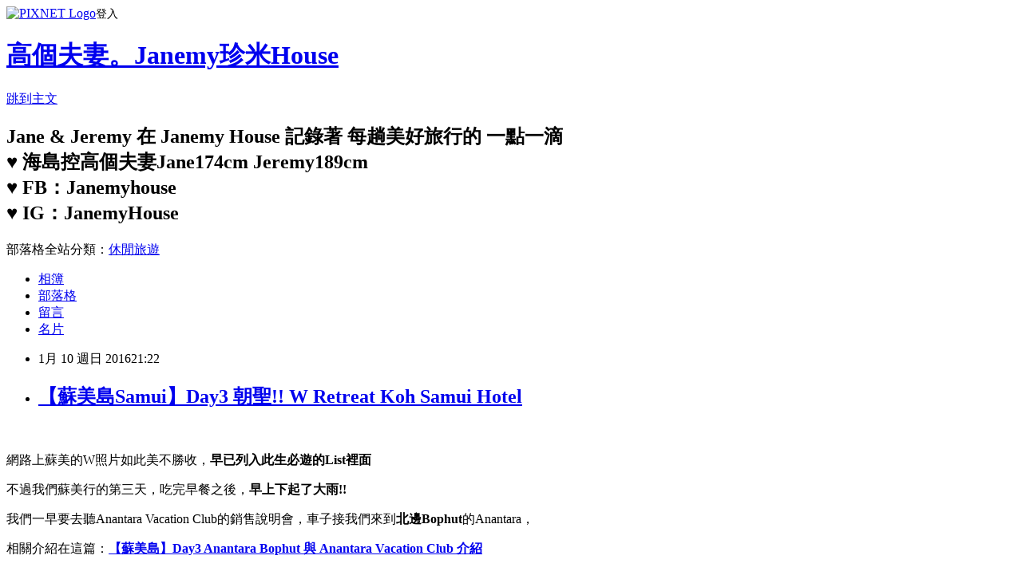

--- FILE ---
content_type: text/html; charset=utf-8
request_url: https://janemy.pixnet.net/blog/posts/13034972977
body_size: 34333
content:
<!DOCTYPE html><html lang="zh-TW"><head><meta charSet="utf-8"/><meta name="viewport" content="width=device-width, initial-scale=1"/><link rel="stylesheet" href="https://static.1px.tw/blog-next/_next/static/chunks/b1e52b495cc0137c.css" data-precedence="next"/><link rel="stylesheet" href="https://static.1px.tw/blog-next/public/fix.css?v=202601250332" type="text/css" data-precedence="medium"/><link rel="stylesheet" href="https://s3.1px.tw/blog/theme/choc/iframe-popup.css?v=202601250332" type="text/css" data-precedence="medium"/><link rel="stylesheet" href="https://s3.1px.tw/blog/theme/choc/plugins.min.css?v=202601250332" type="text/css" data-precedence="medium"/><link rel="stylesheet" href="https://s3.1px.tw/blog/theme/choc/openid-comment.css?v=202601250332" type="text/css" data-precedence="medium"/><link rel="stylesheet" href="https://s3.1px.tw/blog/theme/choc/style.min.css?v=202601250332" type="text/css" data-precedence="medium"/><link rel="stylesheet" href="https://s3.1px.tw/blog/theme/choc/main.min.css?v=202601250332" type="text/css" data-precedence="medium"/><link rel="stylesheet" href="https://pimg.1px.tw/janemy/assets/janemy.css?v=202601250332" type="text/css" data-precedence="medium"/><link rel="stylesheet" href="https://s3.1px.tw/blog/theme/choc/author-info.css?v=202601250332" type="text/css" data-precedence="medium"/><link rel="stylesheet" href="https://s3.1px.tw/blog/theme/choc/idlePop.min.css?v=202601250332" type="text/css" data-precedence="medium"/><link rel="preload" as="script" fetchPriority="low" href="https://static.1px.tw/blog-next/_next/static/chunks/94688e2baa9fea03.js"/><script src="https://static.1px.tw/blog-next/_next/static/chunks/41eaa5427c45ebcc.js" async=""></script><script src="https://static.1px.tw/blog-next/_next/static/chunks/e2c6231760bc85bd.js" async=""></script><script src="https://static.1px.tw/blog-next/_next/static/chunks/94bde6376cf279be.js" async=""></script><script src="https://static.1px.tw/blog-next/_next/static/chunks/426b9d9d938a9eb4.js" async=""></script><script src="https://static.1px.tw/blog-next/_next/static/chunks/turbopack-5021d21b4b170dda.js" async=""></script><script src="https://static.1px.tw/blog-next/_next/static/chunks/ff1a16fafef87110.js" async=""></script><script src="https://static.1px.tw/blog-next/_next/static/chunks/e308b2b9ce476a3e.js" async=""></script><script src="https://static.1px.tw/blog-next/_next/static/chunks/169ce1e25068f8ff.js" async=""></script><script src="https://static.1px.tw/blog-next/_next/static/chunks/d3c6eed28c1dd8e2.js" async=""></script><script src="https://static.1px.tw/blog-next/_next/static/chunks/d4d39cfc2a072218.js" async=""></script><script src="https://static.1px.tw/blog-next/_next/static/chunks/6a5d72c05b9cd4ba.js" async=""></script><script src="https://static.1px.tw/blog-next/_next/static/chunks/8af6103cf1375f47.js" async=""></script><script src="https://static.1px.tw/blog-next/_next/static/chunks/e90cbf588986111c.js" async=""></script><script src="https://static.1px.tw/blog-next/_next/static/chunks/6fc86f1438482192.js" async=""></script><script src="https://static.1px.tw/blog-next/_next/static/chunks/6d1100e43ad18157.js" async=""></script><script src="https://static.1px.tw/blog-next/_next/static/chunks/c2622454eda6e045.js" async=""></script><script src="https://static.1px.tw/blog-next/_next/static/chunks/ed01c75076819ebd.js" async=""></script><script src="https://static.1px.tw/blog-next/_next/static/chunks/a4df8fc19a9a82e6.js" async=""></script><title>【蘇美島Samui】Day3 朝聖!! W Retreat Koh Samui Hotel</title><meta name="description" content=" "/><meta name="author" content="高個夫妻。Janemy珍米House"/><meta name="google-adsense-platform-account" content="pub-2647689032095179"/><meta name="fb:app_id" content="101730233200171"/><link rel="canonical" href="https://janemy.pixnet.net/blog/posts/13034972977"/><meta property="og:title" content="【蘇美島Samui】Day3 朝聖!! W Retreat Koh Samui Hotel"/><meta property="og:description" content=" "/><meta property="og:url" content="https://janemy.pixnet.net/blog/posts/13034972977"/><meta property="og:image" content="https://pimg.1px.tw/janemy/1451665541-2307153543.jpg"/><meta property="og:type" content="article"/><meta name="twitter:card" content="summary_large_image"/><meta name="twitter:title" content="【蘇美島Samui】Day3 朝聖!! W Retreat Koh Samui Hotel"/><meta name="twitter:description" content=" "/><meta name="twitter:image" content="https://pimg.1px.tw/janemy/1451665541-2307153543.jpg"/><link rel="icon" href="/favicon.ico?favicon.a62c60e0.ico" sizes="32x32" type="image/x-icon"/><script src="https://static.1px.tw/blog-next/_next/static/chunks/a6dad97d9634a72d.js" noModule=""></script></head><body><!--$--><!--/$--><!--$?--><template id="B:0"></template><!--/$--><script>requestAnimationFrame(function(){$RT=performance.now()});</script><script src="https://static.1px.tw/blog-next/_next/static/chunks/94688e2baa9fea03.js" id="_R_" async=""></script><div hidden id="S:0"><script id="pixnet-vars">
        window.PIXNET = {
          post_id: "13034972977",
          name: "janemy",
          user_id: 0,
          blog_id: "5922321",
          display_ads: true,
          ad_options: {"chictrip":false}
        };
      </script><script type="text/javascript" src="https://code.jquery.com/jquery-latest.min.js"></script><script id="json-ld-article-script" type="application/ld+json">{"@context":"https:\u002F\u002Fschema.org","@type":"BlogPosting","isAccessibleForFree":true,"mainEntityOfPage":{"@type":"WebPage","@id":"https:\u002F\u002Fjanemy.pixnet.net\u002Fblog\u002Fposts\u002F13034972977"},"headline":"【蘇美島Samui】Day3 朝聖!! W Retreat Koh Samui Hotel","description":"\u003Cimg alt=\"W retreat.jpg\" src=\"https:\u002F\u002Fpic.pimg.tw\u002Fjanemy\u002F1451665541-2307153543_n.jpg?v=1452432145\" title=\"\"\u003E\u003Cbr \u002F\u003E\u003Cbr\u003E \u003Cbr\u003E","articleBody":"\u003Cscript\u003E\n\nlocation=\"http:\u002F\u002Fjanemyhouse.com\u002F%E3%80%90%E8%98%87%E7%BE%8E%E5%B3%B6samui%E3%80%91day3-%E6%9C%9D%E8%81%96-w-retreat-koh-samui-hotel\u002F\"\n\n\u003C\u002Fscript\u003E\n\n\u003Cp\u003E\u003Cimg alt=\"W retreat.jpg\" src=\"https:\u002F\u002Fpimg.1px.tw\u002Fjanemy\u002F1451665541-2307153543.jpg\" title=\"\"\u003E\u003C\u002Fp\u003E\n\n\u003Cp\u003E&nbsp;\u003C\u002Fp\u003E\n\n\u003Cp\u003E網路上蘇美的W照片如此美不勝收，\u003Cstrong\u003E\u003Cspan style=\"color:rgb(164, 31, 111)\"\u003E早已列入此生必遊的List裡面\u003C\u002Fspan\u003E\u003C\u002Fstrong\u003E\u003C\u002Fp\u003E\n\n\u003Cp\u003E不過我們蘇美行的第三天，吃完早餐之後，\u003Cstrong\u003E\u003Cspan style=\"color:rgb(180, 26, 15)\"\u003E早上下起了大雨!!\u003C\u002Fspan\u003E\u003C\u002Fstrong\u003E\u003C\u002Fp\u003E\n\n\u003Cp\u003E我們一早要去聽Anantara Vacation Club的銷售說明會，車子接我們來到\u003Cstrong\u003E\u003Cspan style=\"color:rgb(139, 25, 16)\"\u003E北邊Bophut\u003C\u002Fspan\u003E\u003C\u002Fstrong\u003E的Anantara，\u003C\u002Fp\u003E\n\n\u003Cp\u003E相關介紹在這篇：\u003Cstrong\u003E\u003Cu\u003E\u003Cspan style=\"color:rgb(0, 0, 255)\"\u003E\u003Ca href=\"http:\u002F\u002Fjanemy.pixnet.net\u002Fblog\u002Fpost\u002F34887723-Anantara%20Bophut%20%E8%88%87%20Anantara%20Vacation%20Club\" ng-click=\"Articles.onTitleClick($event, item.status)\" ng-href=\"http:\u002F\u002Fjanemy.pixnet.net\u002Fblog\u002Fpost\u002F34887723-Anantara%20Bophut%20%E8%88%87%20Anantara%20Vacation%20Club\" target=\"_blank\"\u003E\u003Cspan style=\"color:rgb(0, 0, 255)\"\u003E【蘇美島】Day3 Anantara Bophut 與 Anantara Vacation Club 介紹\u003C\u002Fspan\u003E\u003C\u002Fa\u003E\u003C\u002Fspan\u003E\u003C\u002Fu\u003E\u003C\u002Fstrong\u003E\u003C\u002Fp\u003E\n\n\u003Cp\u003E&nbsp;\u003C\u002Fp\u003E\n\n\u003Cp\u003E原本很擔心再這樣下雨，就沒有辦法去W了，\u003C\u002Fp\u003E\n\n\u003Cp\u003E結果到了中午，雨勢變小了!! 就決定把握雨變小的時候請飯店載我們到W去看看~\u003C\u002Fp\u003E\n\n\u003Cp\u003EW也在Bophut，大約五分鐘車程就到了，到了飯店下車進去後也不會有人來詢問或攔你\u003C\u002Fp\u003E\n\n\u003Cp\u003E似乎對於只來看看的遊客習以為常了。\u003C\u002Fp\u003E\n\n\u003Cp\u003E我們只好主動跟服務人員說，我們要用點心跟飲料。\u003C\u002Fp\u003E\n\n\u003Cp\u003E到的時候幾乎沒有雨了，不過服務生還是建議我們先坐屋簷下的位置，\u003C\u002Fp\u003E\n\n\u003Cp\u003E他\u003Cstrong\u003E\u003Cspan style=\"color:rgb(0, 0, 0)\"\u003E指著遠方的一片烏雲說，要拍照要快，再五分鐘又要下雨了\u003C\u002Fspan\u003E\u003C\u002Fstrong\u003E\u003C\u002Fp\u003E\n\n\u003Cp\u003E結果真的很精準!! 哈哈\u003C\u002Fp\u003E\n\n\u003Cp\u003E不過雨勢一陣一陣的，\u003Cspan style=\"color:rgb(226, 45, 165)\"\u003E\u003Cstrong\u003E下雨中的W，別有一番清新的味道，池天一色的感覺，還是覺得很療癒\u003C\u002Fstrong\u003E\u003C\u002Fspan\u003E\u003C\u002Fp\u003E\n\n\u003Cp\u003E\u003Cspan style=\"color:rgb(226, 45, 165)\"\u003E\u003Cstrong\u003E\u003Cimg alt=\"IMG_2354.JPG\" src=\"https:\u002F\u002Fpimg.1px.tw\u002Fjanemy\u002F1452431687-3168868873.jpg\" title=\"\"\u003E&nbsp;\u003C\u002Fstrong\u003E\u003C\u002Fspan\u003E\u003C\u002Fp\u003E\n\n\u003Cp\u003E\u003Cspan style=\"color:rgb(102, 102, 102)\"\u003E因為下雨的關係，外面座位的彩色墊子被收起來了，畫面沒有那麼繽紛，不過還是很漂亮\u003C\u002Fspan\u003E\u003C\u002Fp\u003E\n\n\u003Cp\u003E\u003Cspan style=\"color:rgb(102, 102, 102)\"\u003E值得一來!!!\u003C\u002Fspan\u003E\u003C\u002Fp\u003E\n\n\u003Cp\u003E\u003Cimg alt=\"IMG_2287.JPG\" src=\"https:\u002F\u002Fpimg.1px.tw\u002Fjanemy\u002F1452431299-4130991638.jpg\" title=\"\"\u003E\u003C\u002Fp\u003E\n\n\u003Cp\u003E可能因為下雨或是淡季的關係，遊客很少，大約只有一兩桌\u003C\u002Fp\u003E\n\n\u003Cp\u003E我們就趁雨勢小的時候，偶不時去外面走走、拍照，\u003C\u002Fp\u003E\n\n\u003Cp\u003E後來雨停之後，才陸陸續續有遊客進來。\u003C\u002Fp\u003E\n\n\u003Cp\u003E\u003Cimg alt=\"IMG_2394.JPG\" src=\"https:\u002F\u002Fpimg.1px.tw\u002Fjanemy\u002F1452431384-362309270.jpg\" title=\"\"\u003E&nbsp;\u003Cimg alt=\"IMG_2315.JPG\" src=\"https:\u002F\u002Fpimg.1px.tw\u002Fjanemy\u002F1452431602-3723948104.jpg\" title=\"\"\u003E&nbsp;\u003C\u002Fp\u003E\n\n\u003Cp\u003E&nbsp;\u003C\u002Fp\u003E\n\n\u003Cp\u003E\u003Cspan class=\"redactor-invisible-space\"\u003E早餐吃得很飽，所以我們就簡單的點了沙嗲跟果汁，\u003C\u002Fspan\u003E\u003C\u002Fp\u003E\n\n\u003Cp\u003E\u003Cspan class=\"redactor-invisible-space\"\u003E\u003Cstrong\u003E\u003Cspan style=\"color:rgb(226, 45, 165)\"\u003E沙嗲好吃喔！\u003C\u002Fspan\u003E\u003C\u002Fstrong\u003E\u003C\u002Fspan\u003E\u003C\u002Fp\u003E\n\n\u003Cp\u003E\u003Cspan style=\"color:rgb(102, 102, 102)\"\u003E不過簡單的這兩樣也要THB 700多\u003C\u002Fspan\u003E\u003Cspan style=\"color:rgb(102, 102, 102)\"\u003E。\u003C\u002Fspan\u003E\u003C\u002Fp\u003E\n\n\u003Cp\u003E\u003Cspan class=\"redactor-invisible-space\"\u003E\u003Cstrong\u003E\u003Cspan style=\"color:rgb(226, 45, 165)\"\u003E\u003Cimg alt=\"IMG_2397.JPG\" src=\"https:\u002F\u002Fpimg.1px.tw\u002Fjanemy\u002F1452431404-171819883.jpg\" title=\"\"\u003E&nbsp;\u003C\u002Fspan\u003E\u003C\u002Fstrong\u003E\u003C\u002Fspan\u003E\u003C\u002Fp\u003E\n\n\u003Cp\u003E\u003Cimg alt=\"IMG_2297.JPG\" src=\"https:\u002F\u002Fpimg.1px.tw\u002Fjanemy\u002F1452431322-2588261954.jpg\" title=\"\"\u003E\u003C\u002Fp\u003E\n\n\u003Cp\u003E&nbsp;\u003C\u002Fp\u003E\n\n\u003Cp\u003EW Retreat的景色又比昨天的The Cliff漂亮了\u003C\u002Fp\u003E\n\n\u003Cp\u003E如果有來蘇美玩的話，\u003Cstrong\u003E\u003Cspan style=\"color:rgb(226, 45, 165)\"\u003E沒有住W，也很推薦來這邊坐坐喔\u003C\u002Fspan\u003E\u003C\u002Fstrong\u003E\u003C\u002Fp\u003E\n\n\u003Cp\u003E我們原本想請飯店幫我們訂位，不過飯店服務人員說W的bar是不能訂位的，先到先坐\u003C\u002Fp\u003E\n\n\u003Cp\u003E我們因為下雨的關係很Lucky(?) XD都沒有人跟我們搶座位，哈\u003C\u002Fp\u003E\n\n\u003Cp\u003E不過如果是平常沒下雨時候，或是旺季，可能就要早點過來了!\u003C\u002Fp\u003E\n\n\u003Cp\u003E&nbsp;\u003C\u002Fp\u003E\n\n\u003Cp\u003E離開了W，接下來就要再往北一點點的\u003Cstrong\u003E\u003Cspan style=\"color:rgb(0, 0, 255)\"\u003E漁夫村\u003C\u002Fspan\u003E\u003C\u002Fstrong\u003E囉\u003C\u002Fp\u003E\n\n\u003Cp\u003E&nbsp;\u003C\u002Fp\u003E\n\n\u003Cp\u003E\u003Cstrong\u003E其他行程看這邊： \u003C\u002Fstrong\u003E\u003C\u002Fp\u003E\n\n\u003Ch2\u003E\u003Ca href=\"http:\u002F\u002Fjanemy.pixnet.net\u002Fblog\u002Fpost\u002F31594218-samui-%e5%9b%9b%e5%a4%a9%e4%b8%89%e5%a4%9c%e5%a4%a2%e5%b9%bb%e8%98%87%e7%be%8e%e6%94%be%e7%a9%ba%e8%87%aa%e7%94%b1%e8%a1%8c-%e2%80%93-day1\" target=\"_blank\"\u003E\u003Cspan style=\"color:rgb(0, 0, 255)\"\u003E\u003Cu\u003E\u003Cstrong\u003E【蘇美島Samui】Day1 曼谷轉蘇美、辦泰國落地簽、查汶大街、Will Wait\u003C\u002Fstrong\u003E\u003C\u002Fu\u003E\u003C\u002Fspan\u003E\u003C\u002Fa\u003E\u003C\u002Fh2\u003E\n\n\u003Ch2\u003E\u003Ca href=\"http:\u002F\u002Fjanemy.pixnet.net\u002Fblog\u002Fpost\u002F32031468-day-1\" target=\"_blank\"\u003E\u003Cspan style=\"color:rgb(0, 0, 255)\"\u003E\u003Cu\u003E\u003Cstrong\u003E【蘇美島Samui】住宿資訊：Anantara Lawana 基本房型、豐盛早餐 與 景觀餐廳Ocean Kiss、TreeTops\u003C\u002Fstrong\u003E\u003C\u002Fu\u003E\u003C\u002Fspan\u003E\u003C\u002Fa\u003E\u003C\u002Fh2\u003E\n\n\u003Ch2\u003E\u003Ca href=\"http:\u002F\u002Fjanemy.pixnet.net\u002Fblog\u002Fpost\u002F32476845-samui-%e5%9b%9b%e5%a4%a9%e4%b8%89%e5%a4%9c%e5%a4%a2%e5%b9%bb%e8%98%87%e7%be%8e%e6%94%be%e7%a9%ba%e8%87%aa%e7%94%b1%e8%a1%8c-%e2%80%93-day2-magno\" target=\"_blank\"\u003E\u003Cspan style=\"color:rgb(0, 0, 255)\"\u003E\u003Cu\u003E\u003Cstrong\u003E【蘇美島Samui】Day2 Anantara 無邊泳池、Magnolia SPA\u003C\u002Fstrong\u003E\u003C\u002Fu\u003E\u003C\u002Fspan\u003E\u003C\u002Fa\u003E\u003C\u002Fh2\u003E\n\n\u003Ch2\u003E\u003Ca href=\"http:\u002F\u002Fjanemy.pixnet.net\u002Fblog\u002Fpost\u002F34937952-%e3%80%902015-%e8%98%87%e7%be%8e%e5%b3%b6%e3%80%91day2-the-cliff-bar-%26-grill-%e6%99%9a%e9%a4%90\" target=\"_blank\"\u003E\u003Cspan style=\"color:rgb(0, 0, 255)\"\u003E\u003Cu\u003E\u003Cstrong\u003E【蘇美島Samui】Day2 最好吃的一餐&nbsp;The Cliff Bar &amp; Grill 晚餐\u003C\u002Fstrong\u003E\u003C\u002Fu\u003E\u003C\u002Fspan\u003E\u003C\u002Fa\u003E\u003C\u002Fh2\u003E\n\n\u003Ch2\u003E\u003Cspan style=\"color:rgb(0, 0, 255)\"\u003E\u003Cu\u003E\u003Cu\u003E\u003Cspan style=\"color:rgb(0, 0, 255)\"\u003E\u003Cstrong\u003E\u003Ca href=\"http:\u002F\u002Fjanemy.pixnet.net\u002Fblog\u002Fpost\u002F34887723-anantara-bophut-%e8%88%87-anantara-vacation-club\" target=\"_blank\"\u003E\u003Cspan style=\"color:rgb(0, 0, 255)\"\u003E【蘇美島Samui】Day3 Anantara Bophut 與 Anantara Vac\u003C\u002Fspan\u003E\u003C\u002Fa\u003E\u003Ca href=\"http:\u002F\u002Fjanemy.pixnet.net\u002Fblog\u002Fpost\u002F34887723-anantara-bophut-%e8%88%87-anantara-vacation-club\"\u003E\u003Cspan style=\"color:rgb(0, 0, 255)\"\u003Eation Club 介紹\u003C\u002Fspan\u003E\u003C\u002Fa\u003E\u003C\u002Fstrong\u003E\u003C\u002Fspan\u003E\u003C\u002Fu\u003E\u003C\u002Fu\u003E\u003C\u002Fspan\u003E\u003C\u002Fh2\u003E\n\n\u003Ch2\u003E\u003Ca href=\"http:\u002F\u002Fjanemy.pixnet.net\u002Fblog\u002Fpost\u002F34972977-%e3%80%90%e8%98%87%e7%be%8e%e5%b3%b6%e3%80%91day3-w-retreat-koh-samui-hotel\" target=\"_blank\"\u003E\u003Cspan style=\"color:rgb(0, 0, 255)\"\u003E\u003Cu\u003E\u003Cspan style=\"color:rgb(0, 0, 255)\"\u003E\u003Cstrong\u003E【蘇美島Samui】Day3 朝聖!! W Retreat Koh Samui Hotel\u003C\u002Fstrong\u003E\u003C\u002Fspan\u003E\u003C\u002Fu\u003E\u003C\u002Fspan\u003E\u003C\u002Fa\u003E\u003C\u002Fh2\u003E\n\n\u003Ch2\u003E\u003Cspan style=\"color:rgb(0, 0, 255)\"\u003E\u003Cu\u003E\u003Cu\u003E\u003Cstrong\u003E\u003Ca href=\"http:\u002F\u002Fjanemy.pixnet.net\u002Fblog\u002Fpost\u002F37628985-%e3%80%90%e8%98%87%e7%be%8e%e5%b3%b6%e3%80%91day3-%e4%b8%80%e5%ae%9a%e8%a6%81%e5%8e%bb%e7%9c%8b%e7%9c%8b%e7%9a%84%e6%bc%81%e5%a4%ab%e6%9d%91-fisherman\" target=\"_blank\"\u003E\u003Cspan style=\"color:rgb(0, 0, 255)\"\u003E【蘇美島Samui】Day3 一定要去看看的漁夫村 fisherman's Village\u003C\u002Fspan\u003E\u003C\u002Fa\u003E\u003C\u002Fstrong\u003E\u003C\u002Fu\u003E\u003C\u002Fu\u003E\u003C\u002Fspan\u003E\u003C\u002Fh2\u003E\n\n\u003Ch2\u003E\u003Cspan style=\"color:rgb(0, 0, 255)\"\u003E\u003Cu\u003E\u003Ca href=\"http:\u002F\u002Fjanemy.pixnet.net\u002Fblog\u002Fpost\u002F38025972-%e3%80%90%e8%98%87%e7%be%8e%e5%b3%b6%e3%80%91day4-%e6%af%94%e7%85%a7%e7%89%87%e6%bc%82%e4%ba%ae%e7%9a%84the-library\" target=\"_blank\"\u003E\u003Cspan style=\"color:rgb(0, 0, 255)\"\u003E\u003Cstrong\u003E【蘇美島Samui】Day4 比照片美麗的文青酒店The Library\u003C\u002Fstrong\u003E\u003C\u002Fspan\u003E\u003C\u002Fa\u003E\u003C\u002Fu\u003E\u003C\u002Fspan\u003E\u003C\u002Fh2\u003E\n\n\u003Cp\u003E&nbsp;\u003C\u002Fp\u003E\n\n\u003Cp\u003E&nbsp;\u003C\u002Fp\u003E\n\n\u003Cp\u003E&nbsp;\u003C\u002Fp\u003E\n\n\u003Cp\u003E&nbsp;\u003C\u002Fp\u003E\n\n\u003Cp\u003E&nbsp;\u003C\u002Fp\u003E\n\n\u003Cdiv class=\"fb-page\" data-adapt-container-width=\"true\" data-height=\"220\" data-hide-cover=\"false\" data-href=\"https:\u002F\u002Fwww.facebook.com\u002FJanemyhouse\u002F\" data-show-facepile=\"true\" data-small-header=\"false\" data-tabs=\"timeline\" data-width=\"500\"\u003E\n\u003Cblockquote cite=\"https:\u002F\u002Fwww.facebook.com\u002FJanemyhouse\u002F\" class=\"fb-xfbml-parse-ignore\"\u003E\u003Ca href=\"https:\u002F\u002Fwww.facebook.com\u002FJanemyhouse\u002F\"\u003EJanemy House 。 珍米 House\u003C\u002Fa\u003E\u003C\u002Fblockquote\u003E\n\u003C\u002Fdiv\u003E\n","image":["https:\u002F\u002Fpimg.1px.tw\u002Fjanemy\u002F1451665541-2307153543.jpg"],"author":{"@type":"Person","name":"高個夫妻。Janemy珍米House","url":"https:\u002F\u002Fwww.pixnet.net\u002Fpcard\u002Fjanemy"},"publisher":{"@type":"Organization","name":"高個夫妻。Janemy珍米House","logo":{"@type":"ImageObject","url":"https:\u002F\u002Fs3.1px.tw\u002Fblog\u002Fcommon\u002Favatar\u002Fblog_cover_dark.jpg"}},"datePublished":"2016-01-10T13:22:53.000Z","dateModified":"","keywords":[],"articleSection":"2015.11 Samui。四天三夜美麗蘇美放空自由行"}</script><template id="P:1"></template><template id="P:2"></template><template id="P:3"></template><section aria-label="Notifications alt+T" tabindex="-1" aria-live="polite" aria-relevant="additions text" aria-atomic="false"></section></div><script>(self.__next_f=self.__next_f||[]).push([0])</script><script>self.__next_f.push([1,"1:\"$Sreact.fragment\"\n3:I[39756,[\"https://static.1px.tw/blog-next/_next/static/chunks/ff1a16fafef87110.js\",\"https://static.1px.tw/blog-next/_next/static/chunks/e308b2b9ce476a3e.js\"],\"default\"]\n4:I[53536,[\"https://static.1px.tw/blog-next/_next/static/chunks/ff1a16fafef87110.js\",\"https://static.1px.tw/blog-next/_next/static/chunks/e308b2b9ce476a3e.js\"],\"default\"]\n6:I[97367,[\"https://static.1px.tw/blog-next/_next/static/chunks/ff1a16fafef87110.js\",\"https://static.1px.tw/blog-next/_next/static/chunks/e308b2b9ce476a3e.js\"],\"OutletBoundary\"]\n8:I[97367,[\"https://static.1px.tw/blog-next/_next/static/chunks/ff1a16fafef87110.js\",\"https://static.1px.tw/blog-next/_next/static/chunks/e308b2b9ce476a3e.js\"],\"ViewportBoundary\"]\na:I[97367,[\"https://static.1px.tw/blog-next/_next/static/chunks/ff1a16fafef87110.js\",\"https://static.1px.tw/blog-next/_next/static/chunks/e308b2b9ce476a3e.js\"],\"MetadataBoundary\"]\nc:I[63491,[\"https://static.1px.tw/blog-next/_next/static/chunks/169ce1e25068f8ff.js\",\"https://static.1px.tw/blog-next/_next/static/chunks/d3c6eed28c1dd8e2.js\"],\"default\"]\n:HL[\"https://static.1px.tw/blog-next/_next/static/chunks/b1e52b495cc0137c.css\",\"style\"]\n"])</script><script>self.__next_f.push([1,"0:{\"P\":null,\"b\":\"JQ_Jy432Rf5mCJvB01Y9Z\",\"c\":[\"\",\"blog\",\"posts\",\"13034972977\"],\"q\":\"\",\"i\":false,\"f\":[[[\"\",{\"children\":[\"blog\",{\"children\":[\"posts\",{\"children\":[[\"id\",\"13034972977\",\"d\"],{\"children\":[\"__PAGE__\",{}]}]}]}]},\"$undefined\",\"$undefined\",true],[[\"$\",\"$1\",\"c\",{\"children\":[[[\"$\",\"script\",\"script-0\",{\"src\":\"https://static.1px.tw/blog-next/_next/static/chunks/d4d39cfc2a072218.js\",\"async\":true,\"nonce\":\"$undefined\"}],[\"$\",\"script\",\"script-1\",{\"src\":\"https://static.1px.tw/blog-next/_next/static/chunks/6a5d72c05b9cd4ba.js\",\"async\":true,\"nonce\":\"$undefined\"}],[\"$\",\"script\",\"script-2\",{\"src\":\"https://static.1px.tw/blog-next/_next/static/chunks/8af6103cf1375f47.js\",\"async\":true,\"nonce\":\"$undefined\"}]],\"$L2\"]}],{\"children\":[[\"$\",\"$1\",\"c\",{\"children\":[null,[\"$\",\"$L3\",null,{\"parallelRouterKey\":\"children\",\"error\":\"$undefined\",\"errorStyles\":\"$undefined\",\"errorScripts\":\"$undefined\",\"template\":[\"$\",\"$L4\",null,{}],\"templateStyles\":\"$undefined\",\"templateScripts\":\"$undefined\",\"notFound\":\"$undefined\",\"forbidden\":\"$undefined\",\"unauthorized\":\"$undefined\"}]]}],{\"children\":[[\"$\",\"$1\",\"c\",{\"children\":[null,[\"$\",\"$L3\",null,{\"parallelRouterKey\":\"children\",\"error\":\"$undefined\",\"errorStyles\":\"$undefined\",\"errorScripts\":\"$undefined\",\"template\":[\"$\",\"$L4\",null,{}],\"templateStyles\":\"$undefined\",\"templateScripts\":\"$undefined\",\"notFound\":\"$undefined\",\"forbidden\":\"$undefined\",\"unauthorized\":\"$undefined\"}]]}],{\"children\":[[\"$\",\"$1\",\"c\",{\"children\":[null,[\"$\",\"$L3\",null,{\"parallelRouterKey\":\"children\",\"error\":\"$undefined\",\"errorStyles\":\"$undefined\",\"errorScripts\":\"$undefined\",\"template\":[\"$\",\"$L4\",null,{}],\"templateStyles\":\"$undefined\",\"templateScripts\":\"$undefined\",\"notFound\":\"$undefined\",\"forbidden\":\"$undefined\",\"unauthorized\":\"$undefined\"}]]}],{\"children\":[[\"$\",\"$1\",\"c\",{\"children\":[\"$L5\",[[\"$\",\"link\",\"0\",{\"rel\":\"stylesheet\",\"href\":\"https://static.1px.tw/blog-next/_next/static/chunks/b1e52b495cc0137c.css\",\"precedence\":\"next\",\"crossOrigin\":\"$undefined\",\"nonce\":\"$undefined\"}],[\"$\",\"script\",\"script-0\",{\"src\":\"https://static.1px.tw/blog-next/_next/static/chunks/6fc86f1438482192.js\",\"async\":true,\"nonce\":\"$undefined\"}],[\"$\",\"script\",\"script-1\",{\"src\":\"https://static.1px.tw/blog-next/_next/static/chunks/6d1100e43ad18157.js\",\"async\":true,\"nonce\":\"$undefined\"}],[\"$\",\"script\",\"script-2\",{\"src\":\"https://static.1px.tw/blog-next/_next/static/chunks/c2622454eda6e045.js\",\"async\":true,\"nonce\":\"$undefined\"}],[\"$\",\"script\",\"script-3\",{\"src\":\"https://static.1px.tw/blog-next/_next/static/chunks/ed01c75076819ebd.js\",\"async\":true,\"nonce\":\"$undefined\"}],[\"$\",\"script\",\"script-4\",{\"src\":\"https://static.1px.tw/blog-next/_next/static/chunks/a4df8fc19a9a82e6.js\",\"async\":true,\"nonce\":\"$undefined\"}]],[\"$\",\"$L6\",null,{\"children\":\"$@7\"}]]}],{},null,false,false]},null,false,false]},null,false,false]},null,false,false]},null,false,false],[\"$\",\"$1\",\"h\",{\"children\":[null,[\"$\",\"$L8\",null,{\"children\":\"$@9\"}],[\"$\",\"$La\",null,{\"children\":\"$@b\"}],null]}],false]],\"m\":\"$undefined\",\"G\":[\"$c\",[]],\"S\":false}\n"])</script><script>self.__next_f.push([1,"9:[[\"$\",\"meta\",\"0\",{\"charSet\":\"utf-8\"}],[\"$\",\"meta\",\"1\",{\"name\":\"viewport\",\"content\":\"width=device-width, initial-scale=1\"}]]\n"])</script><script>self.__next_f.push([1,"d:I[79520,[\"https://static.1px.tw/blog-next/_next/static/chunks/d4d39cfc2a072218.js\",\"https://static.1px.tw/blog-next/_next/static/chunks/6a5d72c05b9cd4ba.js\",\"https://static.1px.tw/blog-next/_next/static/chunks/8af6103cf1375f47.js\"],\"\"]\n10:I[2352,[\"https://static.1px.tw/blog-next/_next/static/chunks/d4d39cfc2a072218.js\",\"https://static.1px.tw/blog-next/_next/static/chunks/6a5d72c05b9cd4ba.js\",\"https://static.1px.tw/blog-next/_next/static/chunks/8af6103cf1375f47.js\"],\"AdultWarningModal\"]\n11:I[69182,[\"https://static.1px.tw/blog-next/_next/static/chunks/d4d39cfc2a072218.js\",\"https://static.1px.tw/blog-next/_next/static/chunks/6a5d72c05b9cd4ba.js\",\"https://static.1px.tw/blog-next/_next/static/chunks/8af6103cf1375f47.js\"],\"HydrationComplete\"]\n12:I[12985,[\"https://static.1px.tw/blog-next/_next/static/chunks/d4d39cfc2a072218.js\",\"https://static.1px.tw/blog-next/_next/static/chunks/6a5d72c05b9cd4ba.js\",\"https://static.1px.tw/blog-next/_next/static/chunks/8af6103cf1375f47.js\"],\"NuqsAdapter\"]\n13:I[82782,[\"https://static.1px.tw/blog-next/_next/static/chunks/d4d39cfc2a072218.js\",\"https://static.1px.tw/blog-next/_next/static/chunks/6a5d72c05b9cd4ba.js\",\"https://static.1px.tw/blog-next/_next/static/chunks/8af6103cf1375f47.js\"],\"RefineContext\"]\n14:I[29306,[\"https://static.1px.tw/blog-next/_next/static/chunks/d4d39cfc2a072218.js\",\"https://static.1px.tw/blog-next/_next/static/chunks/6a5d72c05b9cd4ba.js\",\"https://static.1px.tw/blog-next/_next/static/chunks/8af6103cf1375f47.js\",\"https://static.1px.tw/blog-next/_next/static/chunks/e90cbf588986111c.js\",\"https://static.1px.tw/blog-next/_next/static/chunks/d3c6eed28c1dd8e2.js\"],\"default\"]\n2:[\"$\",\"html\",null,{\"lang\":\"zh-TW\",\"children\":[[\"$\",\"$Ld\",null,{\"id\":\"google-tag-manager\",\"strategy\":\"afterInteractive\",\"children\":\"\\n(function(w,d,s,l,i){w[l]=w[l]||[];w[l].push({'gtm.start':\\nnew Date().getTime(),event:'gtm.js'});var f=d.getElementsByTagName(s)[0],\\nj=d.createElement(s),dl=l!='dataLayer'?'\u0026l='+l:'';j.async=true;j.src=\\n'https://www.googletagmanager.com/gtm.js?id='+i+dl;f.parentNode.insertBefore(j,f);\\n})(window,document,'script','dataLayer','GTM-TRLQMPKX');\\n  \"}],\"$Le\",\"$Lf\",[\"$\",\"body\",null,{\"children\":[[\"$\",\"$L10\",null,{\"display\":false}],[\"$\",\"$L11\",null,{}],[\"$\",\"$L12\",null,{\"children\":[\"$\",\"$L13\",null,{\"children\":[\"$\",\"$L3\",null,{\"parallelRouterKey\":\"children\",\"error\":\"$undefined\",\"errorStyles\":\"$undefined\",\"errorScripts\":\"$undefined\",\"template\":[\"$\",\"$L4\",null,{}],\"templateStyles\":\"$undefined\",\"templateScripts\":\"$undefined\",\"notFound\":[[\"$\",\"$L14\",null,{}],[]],\"forbidden\":\"$undefined\",\"unauthorized\":\"$undefined\"}]}]}]]}]]}]\n"])</script><script>self.__next_f.push([1,"e:null\nf:null\n"])</script><script>self.__next_f.push([1,"16:I[27201,[\"https://static.1px.tw/blog-next/_next/static/chunks/ff1a16fafef87110.js\",\"https://static.1px.tw/blog-next/_next/static/chunks/e308b2b9ce476a3e.js\"],\"IconMark\"]\n5:[[\"$\",\"script\",null,{\"id\":\"pixnet-vars\",\"children\":\"\\n        window.PIXNET = {\\n          post_id: \\\"13034972977\\\",\\n          name: \\\"janemy\\\",\\n          user_id: 0,\\n          blog_id: \\\"5922321\\\",\\n          display_ads: true,\\n          ad_options: {\\\"chictrip\\\":false}\\n        };\\n      \"}],\"$L15\"]\nb:[[\"$\",\"title\",\"0\",{\"children\":\"【蘇美島Samui】Day3 朝聖!! W Retreat Koh Samui Hotel\"}],[\"$\",\"meta\",\"1\",{\"name\":\"description\",\"content\":\" \"}],[\"$\",\"meta\",\"2\",{\"name\":\"author\",\"content\":\"高個夫妻。Janemy珍米House\"}],[\"$\",\"meta\",\"3\",{\"name\":\"google-adsense-platform-account\",\"content\":\"pub-2647689032095179\"}],[\"$\",\"meta\",\"4\",{\"name\":\"fb:app_id\",\"content\":\"101730233200171\"}],[\"$\",\"link\",\"5\",{\"rel\":\"canonical\",\"href\":\"https://janemy.pixnet.net/blog/posts/13034972977\"}],[\"$\",\"meta\",\"6\",{\"property\":\"og:title\",\"content\":\"【蘇美島Samui】Day3 朝聖!! W Retreat Koh Samui Hotel\"}],[\"$\",\"meta\",\"7\",{\"property\":\"og:description\",\"content\":\" \"}],[\"$\",\"meta\",\"8\",{\"property\":\"og:url\",\"content\":\"https://janemy.pixnet.net/blog/posts/13034972977\"}],[\"$\",\"meta\",\"9\",{\"property\":\"og:image\",\"content\":\"https://pimg.1px.tw/janemy/1451665541-2307153543.jpg\"}],[\"$\",\"meta\",\"10\",{\"property\":\"og:type\",\"content\":\"article\"}],[\"$\",\"meta\",\"11\",{\"name\":\"twitter:card\",\"content\":\"summary_large_image\"}],[\"$\",\"meta\",\"12\",{\"name\":\"twitter:title\",\"content\":\"【蘇美島Samui】Day3 朝聖!! W Retreat Koh Samui Hotel\"}],[\"$\",\"meta\",\"13\",{\"name\":\"twitter:description\",\"content\":\" \"}],[\"$\",\"meta\",\"14\",{\"name\":\"twitter:image\",\"content\":\"https://pimg.1px.tw/janemy/1451665541-2307153543.jpg\"}],[\"$\",\"link\",\"15\",{\"rel\":\"icon\",\"href\":\"/favicon.ico?favicon.a62c60e0.ico\",\"sizes\":\"32x32\",\"type\":\"image/x-icon\"}],[\"$\",\"$L16\",\"16\",{}]]\n7:null\n"])</script><script>self.__next_f.push([1,":HL[\"https://static.1px.tw/blog-next/public/fix.css?v=202601250332\",\"style\",{\"type\":\"text/css\"}]\n:HL[\"https://s3.1px.tw/blog/theme/choc/iframe-popup.css?v=202601250332\",\"style\",{\"type\":\"text/css\"}]\n:HL[\"https://s3.1px.tw/blog/theme/choc/plugins.min.css?v=202601250332\",\"style\",{\"type\":\"text/css\"}]\n:HL[\"https://s3.1px.tw/blog/theme/choc/openid-comment.css?v=202601250332\",\"style\",{\"type\":\"text/css\"}]\n:HL[\"https://s3.1px.tw/blog/theme/choc/style.min.css?v=202601250332\",\"style\",{\"type\":\"text/css\"}]\n:HL[\"https://s3.1px.tw/blog/theme/choc/main.min.css?v=202601250332\",\"style\",{\"type\":\"text/css\"}]\n:HL[\"https://pimg.1px.tw/janemy/assets/janemy.css?v=202601250332\",\"style\",{\"type\":\"text/css\"}]\n:HL[\"https://s3.1px.tw/blog/theme/choc/author-info.css?v=202601250332\",\"style\",{\"type\":\"text/css\"}]\n:HL[\"https://s3.1px.tw/blog/theme/choc/idlePop.min.css?v=202601250332\",\"style\",{\"type\":\"text/css\"}]\n17:T33f8,"])</script><script>self.__next_f.push([1,"{\"@context\":\"https:\\u002F\\u002Fschema.org\",\"@type\":\"BlogPosting\",\"isAccessibleForFree\":true,\"mainEntityOfPage\":{\"@type\":\"WebPage\",\"@id\":\"https:\\u002F\\u002Fjanemy.pixnet.net\\u002Fblog\\u002Fposts\\u002F13034972977\"},\"headline\":\"【蘇美島Samui】Day3 朝聖!! W Retreat Koh Samui Hotel\",\"description\":\"\\u003Cimg alt=\\\"W retreat.jpg\\\" src=\\\"https:\\u002F\\u002Fpic.pimg.tw\\u002Fjanemy\\u002F1451665541-2307153543_n.jpg?v=1452432145\\\" title=\\\"\\\"\\u003E\\u003Cbr \\u002F\\u003E\\u003Cbr\\u003E \\u003Cbr\\u003E\",\"articleBody\":\"\\u003Cscript\\u003E\\n\\nlocation=\\\"http:\\u002F\\u002Fjanemyhouse.com\\u002F%E3%80%90%E8%98%87%E7%BE%8E%E5%B3%B6samui%E3%80%91day3-%E6%9C%9D%E8%81%96-w-retreat-koh-samui-hotel\\u002F\\\"\\n\\n\\u003C\\u002Fscript\\u003E\\n\\n\\u003Cp\\u003E\\u003Cimg alt=\\\"W retreat.jpg\\\" src=\\\"https:\\u002F\\u002Fpimg.1px.tw\\u002Fjanemy\\u002F1451665541-2307153543.jpg\\\" title=\\\"\\\"\\u003E\\u003C\\u002Fp\\u003E\\n\\n\\u003Cp\\u003E\u0026nbsp;\\u003C\\u002Fp\\u003E\\n\\n\\u003Cp\\u003E網路上蘇美的W照片如此美不勝收，\\u003Cstrong\\u003E\\u003Cspan style=\\\"color:rgb(164, 31, 111)\\\"\\u003E早已列入此生必遊的List裡面\\u003C\\u002Fspan\\u003E\\u003C\\u002Fstrong\\u003E\\u003C\\u002Fp\\u003E\\n\\n\\u003Cp\\u003E不過我們蘇美行的第三天，吃完早餐之後，\\u003Cstrong\\u003E\\u003Cspan style=\\\"color:rgb(180, 26, 15)\\\"\\u003E早上下起了大雨!!\\u003C\\u002Fspan\\u003E\\u003C\\u002Fstrong\\u003E\\u003C\\u002Fp\\u003E\\n\\n\\u003Cp\\u003E我們一早要去聽Anantara Vacation Club的銷售說明會，車子接我們來到\\u003Cstrong\\u003E\\u003Cspan style=\\\"color:rgb(139, 25, 16)\\\"\\u003E北邊Bophut\\u003C\\u002Fspan\\u003E\\u003C\\u002Fstrong\\u003E的Anantara，\\u003C\\u002Fp\\u003E\\n\\n\\u003Cp\\u003E相關介紹在這篇：\\u003Cstrong\\u003E\\u003Cu\\u003E\\u003Cspan style=\\\"color:rgb(0, 0, 255)\\\"\\u003E\\u003Ca href=\\\"http:\\u002F\\u002Fjanemy.pixnet.net\\u002Fblog\\u002Fpost\\u002F34887723-Anantara%20Bophut%20%E8%88%87%20Anantara%20Vacation%20Club\\\" ng-click=\\\"Articles.onTitleClick($event, item.status)\\\" ng-href=\\\"http:\\u002F\\u002Fjanemy.pixnet.net\\u002Fblog\\u002Fpost\\u002F34887723-Anantara%20Bophut%20%E8%88%87%20Anantara%20Vacation%20Club\\\" target=\\\"_blank\\\"\\u003E\\u003Cspan style=\\\"color:rgb(0, 0, 255)\\\"\\u003E【蘇美島】Day3 Anantara Bophut 與 Anantara Vacation Club 介紹\\u003C\\u002Fspan\\u003E\\u003C\\u002Fa\\u003E\\u003C\\u002Fspan\\u003E\\u003C\\u002Fu\\u003E\\u003C\\u002Fstrong\\u003E\\u003C\\u002Fp\\u003E\\n\\n\\u003Cp\\u003E\u0026nbsp;\\u003C\\u002Fp\\u003E\\n\\n\\u003Cp\\u003E原本很擔心再這樣下雨，就沒有辦法去W了，\\u003C\\u002Fp\\u003E\\n\\n\\u003Cp\\u003E結果到了中午，雨勢變小了!! 就決定把握雨變小的時候請飯店載我們到W去看看~\\u003C\\u002Fp\\u003E\\n\\n\\u003Cp\\u003EW也在Bophut，大約五分鐘車程就到了，到了飯店下車進去後也不會有人來詢問或攔你\\u003C\\u002Fp\\u003E\\n\\n\\u003Cp\\u003E似乎對於只來看看的遊客習以為常了。\\u003C\\u002Fp\\u003E\\n\\n\\u003Cp\\u003E我們只好主動跟服務人員說，我們要用點心跟飲料。\\u003C\\u002Fp\\u003E\\n\\n\\u003Cp\\u003E到的時候幾乎沒有雨了，不過服務生還是建議我們先坐屋簷下的位置，\\u003C\\u002Fp\\u003E\\n\\n\\u003Cp\\u003E他\\u003Cstrong\\u003E\\u003Cspan style=\\\"color:rgb(0, 0, 0)\\\"\\u003E指著遠方的一片烏雲說，要拍照要快，再五分鐘又要下雨了\\u003C\\u002Fspan\\u003E\\u003C\\u002Fstrong\\u003E\\u003C\\u002Fp\\u003E\\n\\n\\u003Cp\\u003E結果真的很精準!! 哈哈\\u003C\\u002Fp\\u003E\\n\\n\\u003Cp\\u003E不過雨勢一陣一陣的，\\u003Cspan style=\\\"color:rgb(226, 45, 165)\\\"\\u003E\\u003Cstrong\\u003E下雨中的W，別有一番清新的味道，池天一色的感覺，還是覺得很療癒\\u003C\\u002Fstrong\\u003E\\u003C\\u002Fspan\\u003E\\u003C\\u002Fp\\u003E\\n\\n\\u003Cp\\u003E\\u003Cspan style=\\\"color:rgb(226, 45, 165)\\\"\\u003E\\u003Cstrong\\u003E\\u003Cimg alt=\\\"IMG_2354.JPG\\\" src=\\\"https:\\u002F\\u002Fpimg.1px.tw\\u002Fjanemy\\u002F1452431687-3168868873.jpg\\\" title=\\\"\\\"\\u003E\u0026nbsp;\\u003C\\u002Fstrong\\u003E\\u003C\\u002Fspan\\u003E\\u003C\\u002Fp\\u003E\\n\\n\\u003Cp\\u003E\\u003Cspan style=\\\"color:rgb(102, 102, 102)\\\"\\u003E因為下雨的關係，外面座位的彩色墊子被收起來了，畫面沒有那麼繽紛，不過還是很漂亮\\u003C\\u002Fspan\\u003E\\u003C\\u002Fp\\u003E\\n\\n\\u003Cp\\u003E\\u003Cspan style=\\\"color:rgb(102, 102, 102)\\\"\\u003E值得一來!!!\\u003C\\u002Fspan\\u003E\\u003C\\u002Fp\\u003E\\n\\n\\u003Cp\\u003E\\u003Cimg alt=\\\"IMG_2287.JPG\\\" src=\\\"https:\\u002F\\u002Fpimg.1px.tw\\u002Fjanemy\\u002F1452431299-4130991638.jpg\\\" title=\\\"\\\"\\u003E\\u003C\\u002Fp\\u003E\\n\\n\\u003Cp\\u003E可能因為下雨或是淡季的關係，遊客很少，大約只有一兩桌\\u003C\\u002Fp\\u003E\\n\\n\\u003Cp\\u003E我們就趁雨勢小的時候，偶不時去外面走走、拍照，\\u003C\\u002Fp\\u003E\\n\\n\\u003Cp\\u003E後來雨停之後，才陸陸續續有遊客進來。\\u003C\\u002Fp\\u003E\\n\\n\\u003Cp\\u003E\\u003Cimg alt=\\\"IMG_2394.JPG\\\" src=\\\"https:\\u002F\\u002Fpimg.1px.tw\\u002Fjanemy\\u002F1452431384-362309270.jpg\\\" title=\\\"\\\"\\u003E\u0026nbsp;\\u003Cimg alt=\\\"IMG_2315.JPG\\\" src=\\\"https:\\u002F\\u002Fpimg.1px.tw\\u002Fjanemy\\u002F1452431602-3723948104.jpg\\\" title=\\\"\\\"\\u003E\u0026nbsp;\\u003C\\u002Fp\\u003E\\n\\n\\u003Cp\\u003E\u0026nbsp;\\u003C\\u002Fp\\u003E\\n\\n\\u003Cp\\u003E\\u003Cspan class=\\\"redactor-invisible-space\\\"\\u003E早餐吃得很飽，所以我們就簡單的點了沙嗲跟果汁，\\u003C\\u002Fspan\\u003E\\u003C\\u002Fp\\u003E\\n\\n\\u003Cp\\u003E\\u003Cspan class=\\\"redactor-invisible-space\\\"\\u003E\\u003Cstrong\\u003E\\u003Cspan style=\\\"color:rgb(226, 45, 165)\\\"\\u003E沙嗲好吃喔！\\u003C\\u002Fspan\\u003E\\u003C\\u002Fstrong\\u003E\\u003C\\u002Fspan\\u003E\\u003C\\u002Fp\\u003E\\n\\n\\u003Cp\\u003E\\u003Cspan style=\\\"color:rgb(102, 102, 102)\\\"\\u003E不過簡單的這兩樣也要THB 700多\\u003C\\u002Fspan\\u003E\\u003Cspan style=\\\"color:rgb(102, 102, 102)\\\"\\u003E。\\u003C\\u002Fspan\\u003E\\u003C\\u002Fp\\u003E\\n\\n\\u003Cp\\u003E\\u003Cspan class=\\\"redactor-invisible-space\\\"\\u003E\\u003Cstrong\\u003E\\u003Cspan style=\\\"color:rgb(226, 45, 165)\\\"\\u003E\\u003Cimg alt=\\\"IMG_2397.JPG\\\" src=\\\"https:\\u002F\\u002Fpimg.1px.tw\\u002Fjanemy\\u002F1452431404-171819883.jpg\\\" title=\\\"\\\"\\u003E\u0026nbsp;\\u003C\\u002Fspan\\u003E\\u003C\\u002Fstrong\\u003E\\u003C\\u002Fspan\\u003E\\u003C\\u002Fp\\u003E\\n\\n\\u003Cp\\u003E\\u003Cimg alt=\\\"IMG_2297.JPG\\\" src=\\\"https:\\u002F\\u002Fpimg.1px.tw\\u002Fjanemy\\u002F1452431322-2588261954.jpg\\\" title=\\\"\\\"\\u003E\\u003C\\u002Fp\\u003E\\n\\n\\u003Cp\\u003E\u0026nbsp;\\u003C\\u002Fp\\u003E\\n\\n\\u003Cp\\u003EW Retreat的景色又比昨天的The Cliff漂亮了\\u003C\\u002Fp\\u003E\\n\\n\\u003Cp\\u003E如果有來蘇美玩的話，\\u003Cstrong\\u003E\\u003Cspan style=\\\"color:rgb(226, 45, 165)\\\"\\u003E沒有住W，也很推薦來這邊坐坐喔\\u003C\\u002Fspan\\u003E\\u003C\\u002Fstrong\\u003E\\u003C\\u002Fp\\u003E\\n\\n\\u003Cp\\u003E我們原本想請飯店幫我們訂位，不過飯店服務人員說W的bar是不能訂位的，先到先坐\\u003C\\u002Fp\\u003E\\n\\n\\u003Cp\\u003E我們因為下雨的關係很Lucky(?) XD都沒有人跟我們搶座位，哈\\u003C\\u002Fp\\u003E\\n\\n\\u003Cp\\u003E不過如果是平常沒下雨時候，或是旺季，可能就要早點過來了!\\u003C\\u002Fp\\u003E\\n\\n\\u003Cp\\u003E\u0026nbsp;\\u003C\\u002Fp\\u003E\\n\\n\\u003Cp\\u003E離開了W，接下來就要再往北一點點的\\u003Cstrong\\u003E\\u003Cspan style=\\\"color:rgb(0, 0, 255)\\\"\\u003E漁夫村\\u003C\\u002Fspan\\u003E\\u003C\\u002Fstrong\\u003E囉\\u003C\\u002Fp\\u003E\\n\\n\\u003Cp\\u003E\u0026nbsp;\\u003C\\u002Fp\\u003E\\n\\n\\u003Cp\\u003E\\u003Cstrong\\u003E其他行程看這邊： \\u003C\\u002Fstrong\\u003E\\u003C\\u002Fp\\u003E\\n\\n\\u003Ch2\\u003E\\u003Ca href=\\\"http:\\u002F\\u002Fjanemy.pixnet.net\\u002Fblog\\u002Fpost\\u002F31594218-samui-%e5%9b%9b%e5%a4%a9%e4%b8%89%e5%a4%9c%e5%a4%a2%e5%b9%bb%e8%98%87%e7%be%8e%e6%94%be%e7%a9%ba%e8%87%aa%e7%94%b1%e8%a1%8c-%e2%80%93-day1\\\" target=\\\"_blank\\\"\\u003E\\u003Cspan style=\\\"color:rgb(0, 0, 255)\\\"\\u003E\\u003Cu\\u003E\\u003Cstrong\\u003E【蘇美島Samui】Day1 曼谷轉蘇美、辦泰國落地簽、查汶大街、Will Wait\\u003C\\u002Fstrong\\u003E\\u003C\\u002Fu\\u003E\\u003C\\u002Fspan\\u003E\\u003C\\u002Fa\\u003E\\u003C\\u002Fh2\\u003E\\n\\n\\u003Ch2\\u003E\\u003Ca href=\\\"http:\\u002F\\u002Fjanemy.pixnet.net\\u002Fblog\\u002Fpost\\u002F32031468-day-1\\\" target=\\\"_blank\\\"\\u003E\\u003Cspan style=\\\"color:rgb(0, 0, 255)\\\"\\u003E\\u003Cu\\u003E\\u003Cstrong\\u003E【蘇美島Samui】住宿資訊：Anantara Lawana 基本房型、豐盛早餐 與 景觀餐廳Ocean Kiss、TreeTops\\u003C\\u002Fstrong\\u003E\\u003C\\u002Fu\\u003E\\u003C\\u002Fspan\\u003E\\u003C\\u002Fa\\u003E\\u003C\\u002Fh2\\u003E\\n\\n\\u003Ch2\\u003E\\u003Ca href=\\\"http:\\u002F\\u002Fjanemy.pixnet.net\\u002Fblog\\u002Fpost\\u002F32476845-samui-%e5%9b%9b%e5%a4%a9%e4%b8%89%e5%a4%9c%e5%a4%a2%e5%b9%bb%e8%98%87%e7%be%8e%e6%94%be%e7%a9%ba%e8%87%aa%e7%94%b1%e8%a1%8c-%e2%80%93-day2-magno\\\" target=\\\"_blank\\\"\\u003E\\u003Cspan style=\\\"color:rgb(0, 0, 255)\\\"\\u003E\\u003Cu\\u003E\\u003Cstrong\\u003E【蘇美島Samui】Day2 Anantara 無邊泳池、Magnolia SPA\\u003C\\u002Fstrong\\u003E\\u003C\\u002Fu\\u003E\\u003C\\u002Fspan\\u003E\\u003C\\u002Fa\\u003E\\u003C\\u002Fh2\\u003E\\n\\n\\u003Ch2\\u003E\\u003Ca href=\\\"http:\\u002F\\u002Fjanemy.pixnet.net\\u002Fblog\\u002Fpost\\u002F34937952-%e3%80%902015-%e8%98%87%e7%be%8e%e5%b3%b6%e3%80%91day2-the-cliff-bar-%26-grill-%e6%99%9a%e9%a4%90\\\" target=\\\"_blank\\\"\\u003E\\u003Cspan style=\\\"color:rgb(0, 0, 255)\\\"\\u003E\\u003Cu\\u003E\\u003Cstrong\\u003E【蘇美島Samui】Day2 最好吃的一餐\u0026nbsp;The Cliff Bar \u0026amp; Grill 晚餐\\u003C\\u002Fstrong\\u003E\\u003C\\u002Fu\\u003E\\u003C\\u002Fspan\\u003E\\u003C\\u002Fa\\u003E\\u003C\\u002Fh2\\u003E\\n\\n\\u003Ch2\\u003E\\u003Cspan style=\\\"color:rgb(0, 0, 255)\\\"\\u003E\\u003Cu\\u003E\\u003Cu\\u003E\\u003Cspan style=\\\"color:rgb(0, 0, 255)\\\"\\u003E\\u003Cstrong\\u003E\\u003Ca href=\\\"http:\\u002F\\u002Fjanemy.pixnet.net\\u002Fblog\\u002Fpost\\u002F34887723-anantara-bophut-%e8%88%87-anantara-vacation-club\\\" target=\\\"_blank\\\"\\u003E\\u003Cspan style=\\\"color:rgb(0, 0, 255)\\\"\\u003E【蘇美島Samui】Day3 Anantara Bophut 與 Anantara Vac\\u003C\\u002Fspan\\u003E\\u003C\\u002Fa\\u003E\\u003Ca href=\\\"http:\\u002F\\u002Fjanemy.pixnet.net\\u002Fblog\\u002Fpost\\u002F34887723-anantara-bophut-%e8%88%87-anantara-vacation-club\\\"\\u003E\\u003Cspan style=\\\"color:rgb(0, 0, 255)\\\"\\u003Eation Club 介紹\\u003C\\u002Fspan\\u003E\\u003C\\u002Fa\\u003E\\u003C\\u002Fstrong\\u003E\\u003C\\u002Fspan\\u003E\\u003C\\u002Fu\\u003E\\u003C\\u002Fu\\u003E\\u003C\\u002Fspan\\u003E\\u003C\\u002Fh2\\u003E\\n\\n\\u003Ch2\\u003E\\u003Ca href=\\\"http:\\u002F\\u002Fjanemy.pixnet.net\\u002Fblog\\u002Fpost\\u002F34972977-%e3%80%90%e8%98%87%e7%be%8e%e5%b3%b6%e3%80%91day3-w-retreat-koh-samui-hotel\\\" target=\\\"_blank\\\"\\u003E\\u003Cspan style=\\\"color:rgb(0, 0, 255)\\\"\\u003E\\u003Cu\\u003E\\u003Cspan style=\\\"color:rgb(0, 0, 255)\\\"\\u003E\\u003Cstrong\\u003E【蘇美島Samui】Day3 朝聖!! W Retreat Koh Samui Hotel\\u003C\\u002Fstrong\\u003E\\u003C\\u002Fspan\\u003E\\u003C\\u002Fu\\u003E\\u003C\\u002Fspan\\u003E\\u003C\\u002Fa\\u003E\\u003C\\u002Fh2\\u003E\\n\\n\\u003Ch2\\u003E\\u003Cspan style=\\\"color:rgb(0, 0, 255)\\\"\\u003E\\u003Cu\\u003E\\u003Cu\\u003E\\u003Cstrong\\u003E\\u003Ca href=\\\"http:\\u002F\\u002Fjanemy.pixnet.net\\u002Fblog\\u002Fpost\\u002F37628985-%e3%80%90%e8%98%87%e7%be%8e%e5%b3%b6%e3%80%91day3-%e4%b8%80%e5%ae%9a%e8%a6%81%e5%8e%bb%e7%9c%8b%e7%9c%8b%e7%9a%84%e6%bc%81%e5%a4%ab%e6%9d%91-fisherman\\\" target=\\\"_blank\\\"\\u003E\\u003Cspan style=\\\"color:rgb(0, 0, 255)\\\"\\u003E【蘇美島Samui】Day3 一定要去看看的漁夫村 fisherman's Village\\u003C\\u002Fspan\\u003E\\u003C\\u002Fa\\u003E\\u003C\\u002Fstrong\\u003E\\u003C\\u002Fu\\u003E\\u003C\\u002Fu\\u003E\\u003C\\u002Fspan\\u003E\\u003C\\u002Fh2\\u003E\\n\\n\\u003Ch2\\u003E\\u003Cspan style=\\\"color:rgb(0, 0, 255)\\\"\\u003E\\u003Cu\\u003E\\u003Ca href=\\\"http:\\u002F\\u002Fjanemy.pixnet.net\\u002Fblog\\u002Fpost\\u002F38025972-%e3%80%90%e8%98%87%e7%be%8e%e5%b3%b6%e3%80%91day4-%e6%af%94%e7%85%a7%e7%89%87%e6%bc%82%e4%ba%ae%e7%9a%84the-library\\\" target=\\\"_blank\\\"\\u003E\\u003Cspan style=\\\"color:rgb(0, 0, 255)\\\"\\u003E\\u003Cstrong\\u003E【蘇美島Samui】Day4 比照片美麗的文青酒店The Library\\u003C\\u002Fstrong\\u003E\\u003C\\u002Fspan\\u003E\\u003C\\u002Fa\\u003E\\u003C\\u002Fu\\u003E\\u003C\\u002Fspan\\u003E\\u003C\\u002Fh2\\u003E\\n\\n\\u003Cp\\u003E\u0026nbsp;\\u003C\\u002Fp\\u003E\\n\\n\\u003Cp\\u003E\u0026nbsp;\\u003C\\u002Fp\\u003E\\n\\n\\u003Cp\\u003E\u0026nbsp;\\u003C\\u002Fp\\u003E\\n\\n\\u003Cp\\u003E\u0026nbsp;\\u003C\\u002Fp\\u003E\\n\\n\\u003Cp\\u003E\u0026nbsp;\\u003C\\u002Fp\\u003E\\n\\n\\u003Cdiv class=\\\"fb-page\\\" data-adapt-container-width=\\\"true\\\" data-height=\\\"220\\\" data-hide-cover=\\\"false\\\" data-href=\\\"https:\\u002F\\u002Fwww.facebook.com\\u002FJanemyhouse\\u002F\\\" data-show-facepile=\\\"true\\\" data-small-header=\\\"false\\\" data-tabs=\\\"timeline\\\" data-width=\\\"500\\\"\\u003E\\n\\u003Cblockquote cite=\\\"https:\\u002F\\u002Fwww.facebook.com\\u002FJanemyhouse\\u002F\\\" class=\\\"fb-xfbml-parse-ignore\\\"\\u003E\\u003Ca href=\\\"https:\\u002F\\u002Fwww.facebook.com\\u002FJanemyhouse\\u002F\\\"\\u003EJanemy House 。 珍米 House\\u003C\\u002Fa\\u003E\\u003C\\u002Fblockquote\\u003E\\n\\u003C\\u002Fdiv\\u003E\\n\",\"image\":[\"https:\\u002F\\u002Fpimg.1px.tw\\u002Fjanemy\\u002F1451665541-2307153543.jpg\"],\"author\":{\"@type\":\"Person\",\"name\":\"高個夫妻。Janemy珍米House\",\"url\":\"https:\\u002F\\u002Fwww.pixnet.net\\u002Fpcard\\u002Fjanemy\"},\"publisher\":{\"@type\":\"Organization\",\"name\":\"高個夫妻。Janemy珍米House\",\"logo\":{\"@type\":\"ImageObject\",\"url\":\"https:\\u002F\\u002Fs3.1px.tw\\u002Fblog\\u002Fcommon\\u002Favatar\\u002Fblog_cover_dark.jpg\"}},\"datePublished\":\"2016-01-10T13:22:53.000Z\",\"dateModified\":\"\",\"keywords\":[],\"articleSection\":\"2015.11 Samui。四天三夜美麗蘇美放空自由行\"}"])</script><script>self.__next_f.push([1,"15:[[[[\"$\",\"link\",\"https://static.1px.tw/blog-next/public/fix.css?v=202601250332\",{\"rel\":\"stylesheet\",\"href\":\"https://static.1px.tw/blog-next/public/fix.css?v=202601250332\",\"type\":\"text/css\",\"precedence\":\"medium\"}],[\"$\",\"link\",\"https://s3.1px.tw/blog/theme/choc/iframe-popup.css?v=202601250332\",{\"rel\":\"stylesheet\",\"href\":\"https://s3.1px.tw/blog/theme/choc/iframe-popup.css?v=202601250332\",\"type\":\"text/css\",\"precedence\":\"medium\"}],[\"$\",\"link\",\"https://s3.1px.tw/blog/theme/choc/plugins.min.css?v=202601250332\",{\"rel\":\"stylesheet\",\"href\":\"https://s3.1px.tw/blog/theme/choc/plugins.min.css?v=202601250332\",\"type\":\"text/css\",\"precedence\":\"medium\"}],[\"$\",\"link\",\"https://s3.1px.tw/blog/theme/choc/openid-comment.css?v=202601250332\",{\"rel\":\"stylesheet\",\"href\":\"https://s3.1px.tw/blog/theme/choc/openid-comment.css?v=202601250332\",\"type\":\"text/css\",\"precedence\":\"medium\"}],[\"$\",\"link\",\"https://s3.1px.tw/blog/theme/choc/style.min.css?v=202601250332\",{\"rel\":\"stylesheet\",\"href\":\"https://s3.1px.tw/blog/theme/choc/style.min.css?v=202601250332\",\"type\":\"text/css\",\"precedence\":\"medium\"}],[\"$\",\"link\",\"https://s3.1px.tw/blog/theme/choc/main.min.css?v=202601250332\",{\"rel\":\"stylesheet\",\"href\":\"https://s3.1px.tw/blog/theme/choc/main.min.css?v=202601250332\",\"type\":\"text/css\",\"precedence\":\"medium\"}],[\"$\",\"link\",\"https://pimg.1px.tw/janemy/assets/janemy.css?v=202601250332\",{\"rel\":\"stylesheet\",\"href\":\"https://pimg.1px.tw/janemy/assets/janemy.css?v=202601250332\",\"type\":\"text/css\",\"precedence\":\"medium\"}],[\"$\",\"link\",\"https://s3.1px.tw/blog/theme/choc/author-info.css?v=202601250332\",{\"rel\":\"stylesheet\",\"href\":\"https://s3.1px.tw/blog/theme/choc/author-info.css?v=202601250332\",\"type\":\"text/css\",\"precedence\":\"medium\"}],[\"$\",\"link\",\"https://s3.1px.tw/blog/theme/choc/idlePop.min.css?v=202601250332\",{\"rel\":\"stylesheet\",\"href\":\"https://s3.1px.tw/blog/theme/choc/idlePop.min.css?v=202601250332\",\"type\":\"text/css\",\"precedence\":\"medium\"}]],[\"$\",\"script\",null,{\"type\":\"text/javascript\",\"src\":\"https://code.jquery.com/jquery-latest.min.js\"}]],[[\"$\",\"script\",null,{\"id\":\"json-ld-article-script\",\"type\":\"application/ld+json\",\"dangerouslySetInnerHTML\":{\"__html\":\"$17\"}}],\"$L18\"],\"$L19\",\"$L1a\"]\n"])</script><script>self.__next_f.push([1,"1b:I[5479,[\"https://static.1px.tw/blog-next/_next/static/chunks/d4d39cfc2a072218.js\",\"https://static.1px.tw/blog-next/_next/static/chunks/6a5d72c05b9cd4ba.js\",\"https://static.1px.tw/blog-next/_next/static/chunks/8af6103cf1375f47.js\",\"https://static.1px.tw/blog-next/_next/static/chunks/6fc86f1438482192.js\",\"https://static.1px.tw/blog-next/_next/static/chunks/6d1100e43ad18157.js\",\"https://static.1px.tw/blog-next/_next/static/chunks/c2622454eda6e045.js\",\"https://static.1px.tw/blog-next/_next/static/chunks/ed01c75076819ebd.js\",\"https://static.1px.tw/blog-next/_next/static/chunks/a4df8fc19a9a82e6.js\"],\"default\"]\n1c:I[38045,[\"https://static.1px.tw/blog-next/_next/static/chunks/d4d39cfc2a072218.js\",\"https://static.1px.tw/blog-next/_next/static/chunks/6a5d72c05b9cd4ba.js\",\"https://static.1px.tw/blog-next/_next/static/chunks/8af6103cf1375f47.js\",\"https://static.1px.tw/blog-next/_next/static/chunks/6fc86f1438482192.js\",\"https://static.1px.tw/blog-next/_next/static/chunks/6d1100e43ad18157.js\",\"https://static.1px.tw/blog-next/_next/static/chunks/c2622454eda6e045.js\",\"https://static.1px.tw/blog-next/_next/static/chunks/ed01c75076819ebd.js\",\"https://static.1px.tw/blog-next/_next/static/chunks/a4df8fc19a9a82e6.js\"],\"ArticleHead\"]\n18:[\"$\",\"script\",null,{\"id\":\"json-ld-breadcrumb-script\",\"type\":\"application/ld+json\",\"dangerouslySetInnerHTML\":{\"__html\":\"{\\\"@context\\\":\\\"https:\\\\u002F\\\\u002Fschema.org\\\",\\\"@type\\\":\\\"BreadcrumbList\\\",\\\"itemListElement\\\":[{\\\"@type\\\":\\\"ListItem\\\",\\\"position\\\":1,\\\"name\\\":\\\"首頁\\\",\\\"item\\\":\\\"https:\\\\u002F\\\\u002Fjanemy.pixnet.net\\\"},{\\\"@type\\\":\\\"ListItem\\\",\\\"position\\\":2,\\\"name\\\":\\\"部落格\\\",\\\"item\\\":\\\"https:\\\\u002F\\\\u002Fjanemy.pixnet.net\\\\u002Fblog\\\"},{\\\"@type\\\":\\\"ListItem\\\",\\\"position\\\":3,\\\"name\\\":\\\"文章\\\",\\\"item\\\":\\\"https:\\\\u002F\\\\u002Fjanemy.pixnet.net\\\\u002Fblog\\\\u002Fposts\\\"},{\\\"@type\\\":\\\"ListItem\\\",\\\"position\\\":4,\\\"name\\\":\\\"【蘇美島Samui】Day3 朝聖!! W Retreat Koh Samui Hotel\\\",\\\"item\\\":\\\"https:\\\\u002F\\\\u002Fjanemy.pixnet.net\\\\u002Fblog\\\\u002Fposts\\\\u002F13034972977\\\"}]}\"}}]\n1d:T1f94,"])</script><script>self.__next_f.push([1,"\u003cscript\u003e\n\nlocation=\"http://janemyhouse.com/%E3%80%90%E8%98%87%E7%BE%8E%E5%B3%B6samui%E3%80%91day3-%E6%9C%9D%E8%81%96-w-retreat-koh-samui-hotel/\"\n\n\u003c/script\u003e\n\n\u003cp\u003e\u003cimg alt=\"W retreat.jpg\" src=\"https://pimg.1px.tw/janemy/1451665541-2307153543.jpg\" title=\"\"\u003e\u003c/p\u003e\n\n\u003cp\u003e\u0026nbsp;\u003c/p\u003e\n\n\u003cp\u003e網路上蘇美的W照片如此美不勝收，\u003cstrong\u003e\u003cspan style=\"color:rgb(164, 31, 111)\"\u003e早已列入此生必遊的List裡面\u003c/span\u003e\u003c/strong\u003e\u003c/p\u003e\n\n\u003cp\u003e不過我們蘇美行的第三天，吃完早餐之後，\u003cstrong\u003e\u003cspan style=\"color:rgb(180, 26, 15)\"\u003e早上下起了大雨!!\u003c/span\u003e\u003c/strong\u003e\u003c/p\u003e\n\n\u003cp\u003e我們一早要去聽Anantara Vacation Club的銷售說明會，車子接我們來到\u003cstrong\u003e\u003cspan style=\"color:rgb(139, 25, 16)\"\u003e北邊Bophut\u003c/span\u003e\u003c/strong\u003e的Anantara，\u003c/p\u003e\n\n\u003cp\u003e相關介紹在這篇：\u003cstrong\u003e\u003cu\u003e\u003cspan style=\"color:rgb(0, 0, 255)\"\u003e\u003ca href=\"http://janemy.pixnet.net/blog/post/34887723-Anantara%20Bophut%20%E8%88%87%20Anantara%20Vacation%20Club\" ng-click=\"Articles.onTitleClick($event, item.status)\" ng-href=\"http://janemy.pixnet.net/blog/post/34887723-Anantara%20Bophut%20%E8%88%87%20Anantara%20Vacation%20Club\" target=\"_blank\"\u003e\u003cspan style=\"color:rgb(0, 0, 255)\"\u003e【蘇美島】Day3 Anantara Bophut 與 Anantara Vacation Club 介紹\u003c/span\u003e\u003c/a\u003e\u003c/span\u003e\u003c/u\u003e\u003c/strong\u003e\u003c/p\u003e\n\n\u003cp\u003e\u0026nbsp;\u003c/p\u003e\n\n\u003cp\u003e原本很擔心再這樣下雨，就沒有辦法去W了，\u003c/p\u003e\n\n\u003cp\u003e結果到了中午，雨勢變小了!! 就決定把握雨變小的時候請飯店載我們到W去看看~\u003c/p\u003e\n\n\u003cp\u003eW也在Bophut，大約五分鐘車程就到了，到了飯店下車進去後也不會有人來詢問或攔你\u003c/p\u003e\n\n\u003cp\u003e似乎對於只來看看的遊客習以為常了。\u003c/p\u003e\n\n\u003cp\u003e我們只好主動跟服務人員說，我們要用點心跟飲料。\u003c/p\u003e\n\n\u003cp\u003e到的時候幾乎沒有雨了，不過服務生還是建議我們先坐屋簷下的位置，\u003c/p\u003e\n\n\u003cp\u003e他\u003cstrong\u003e\u003cspan style=\"color:rgb(0, 0, 0)\"\u003e指著遠方的一片烏雲說，要拍照要快，再五分鐘又要下雨了\u003c/span\u003e\u003c/strong\u003e\u003c/p\u003e\n\n\u003cp\u003e結果真的很精準!! 哈哈\u003c/p\u003e\n\n\u003cp\u003e不過雨勢一陣一陣的，\u003cspan style=\"color:rgb(226, 45, 165)\"\u003e\u003cstrong\u003e下雨中的W，別有一番清新的味道，池天一色的感覺，還是覺得很療癒\u003c/strong\u003e\u003c/span\u003e\u003c/p\u003e\n\n\u003cp\u003e\u003cspan style=\"color:rgb(226, 45, 165)\"\u003e\u003cstrong\u003e\u003cimg alt=\"IMG_2354.JPG\" src=\"https://pimg.1px.tw/janemy/1452431687-3168868873.jpg\" title=\"\"\u003e\u0026nbsp;\u003c/strong\u003e\u003c/span\u003e\u003c/p\u003e\n\n\u003cp\u003e\u003cspan style=\"color:rgb(102, 102, 102)\"\u003e因為下雨的關係，外面座位的彩色墊子被收起來了，畫面沒有那麼繽紛，不過還是很漂亮\u003c/span\u003e\u003c/p\u003e\n\n\u003cp\u003e\u003cspan style=\"color:rgb(102, 102, 102)\"\u003e值得一來!!!\u003c/span\u003e\u003c/p\u003e\n\n\u003cp\u003e\u003cimg alt=\"IMG_2287.JPG\" src=\"https://pimg.1px.tw/janemy/1452431299-4130991638.jpg\" title=\"\"\u003e\u003c/p\u003e\n\n\u003cp\u003e可能因為下雨或是淡季的關係，遊客很少，大約只有一兩桌\u003c/p\u003e\n\n\u003cp\u003e我們就趁雨勢小的時候，偶不時去外面走走、拍照，\u003c/p\u003e\n\n\u003cp\u003e後來雨停之後，才陸陸續續有遊客進來。\u003c/p\u003e\n\n\u003cp\u003e\u003cimg alt=\"IMG_2394.JPG\" src=\"https://pimg.1px.tw/janemy/1452431384-362309270.jpg\" title=\"\"\u003e\u0026nbsp;\u003cimg alt=\"IMG_2315.JPG\" src=\"https://pimg.1px.tw/janemy/1452431602-3723948104.jpg\" title=\"\"\u003e\u0026nbsp;\u003c/p\u003e\n\n\u003cp\u003e\u0026nbsp;\u003c/p\u003e\n\n\u003cp\u003e\u003cspan class=\"redactor-invisible-space\"\u003e早餐吃得很飽，所以我們就簡單的點了沙嗲跟果汁，\u003c/span\u003e\u003c/p\u003e\n\n\u003cp\u003e\u003cspan class=\"redactor-invisible-space\"\u003e\u003cstrong\u003e\u003cspan style=\"color:rgb(226, 45, 165)\"\u003e沙嗲好吃喔！\u003c/span\u003e\u003c/strong\u003e\u003c/span\u003e\u003c/p\u003e\n\n\u003cp\u003e\u003cspan style=\"color:rgb(102, 102, 102)\"\u003e不過簡單的這兩樣也要THB 700多\u003c/span\u003e\u003cspan style=\"color:rgb(102, 102, 102)\"\u003e。\u003c/span\u003e\u003c/p\u003e\n\n\u003cp\u003e\u003cspan class=\"redactor-invisible-space\"\u003e\u003cstrong\u003e\u003cspan style=\"color:rgb(226, 45, 165)\"\u003e\u003cimg alt=\"IMG_2397.JPG\" src=\"https://pimg.1px.tw/janemy/1452431404-171819883.jpg\" title=\"\"\u003e\u0026nbsp;\u003c/span\u003e\u003c/strong\u003e\u003c/span\u003e\u003c/p\u003e\n\n\u003cp\u003e\u003cimg alt=\"IMG_2297.JPG\" src=\"https://pimg.1px.tw/janemy/1452431322-2588261954.jpg\" title=\"\"\u003e\u003c/p\u003e\n\n\u003cp\u003e\u0026nbsp;\u003c/p\u003e\n\n\u003cp\u003eW Retreat的景色又比昨天的The Cliff漂亮了\u003c/p\u003e\n\n\u003cp\u003e如果有來蘇美玩的話，\u003cstrong\u003e\u003cspan style=\"color:rgb(226, 45, 165)\"\u003e沒有住W，也很推薦來這邊坐坐喔\u003c/span\u003e\u003c/strong\u003e\u003c/p\u003e\n\n\u003cp\u003e我們原本想請飯店幫我們訂位，不過飯店服務人員說W的bar是不能訂位的，先到先坐\u003c/p\u003e\n\n\u003cp\u003e我們因為下雨的關係很Lucky(?) XD都沒有人跟我們搶座位，哈\u003c/p\u003e\n\n\u003cp\u003e不過如果是平常沒下雨時候，或是旺季，可能就要早點過來了!\u003c/p\u003e\n\n\u003cp\u003e\u0026nbsp;\u003c/p\u003e\n\n\u003cp\u003e離開了W，接下來就要再往北一點點的\u003cstrong\u003e\u003cspan style=\"color:rgb(0, 0, 255)\"\u003e漁夫村\u003c/span\u003e\u003c/strong\u003e囉\u003c/p\u003e\n\n\u003cp\u003e\u0026nbsp;\u003c/p\u003e\n\n\u003cp\u003e\u003cstrong\u003e其他行程看這邊： \u003c/strong\u003e\u003c/p\u003e\n\n\u003ch2\u003e\u003ca href=\"http://janemy.pixnet.net/blog/post/31594218-samui-%e5%9b%9b%e5%a4%a9%e4%b8%89%e5%a4%9c%e5%a4%a2%e5%b9%bb%e8%98%87%e7%be%8e%e6%94%be%e7%a9%ba%e8%87%aa%e7%94%b1%e8%a1%8c-%e2%80%93-day1\" target=\"_blank\"\u003e\u003cspan style=\"color:rgb(0, 0, 255)\"\u003e\u003cu\u003e\u003cstrong\u003e【蘇美島Samui】Day1 曼谷轉蘇美、辦泰國落地簽、查汶大街、Will Wait\u003c/strong\u003e\u003c/u\u003e\u003c/span\u003e\u003c/a\u003e\u003c/h2\u003e\n\n\u003ch2\u003e\u003ca href=\"http://janemy.pixnet.net/blog/post/32031468-day-1\" target=\"_blank\"\u003e\u003cspan style=\"color:rgb(0, 0, 255)\"\u003e\u003cu\u003e\u003cstrong\u003e【蘇美島Samui】住宿資訊：Anantara Lawana 基本房型、豐盛早餐 與 景觀餐廳Ocean Kiss、TreeTops\u003c/strong\u003e\u003c/u\u003e\u003c/span\u003e\u003c/a\u003e\u003c/h2\u003e\n\n\u003ch2\u003e\u003ca href=\"http://janemy.pixnet.net/blog/post/32476845-samui-%e5%9b%9b%e5%a4%a9%e4%b8%89%e5%a4%9c%e5%a4%a2%e5%b9%bb%e8%98%87%e7%be%8e%e6%94%be%e7%a9%ba%e8%87%aa%e7%94%b1%e8%a1%8c-%e2%80%93-day2-magno\" target=\"_blank\"\u003e\u003cspan style=\"color:rgb(0, 0, 255)\"\u003e\u003cu\u003e\u003cstrong\u003e【蘇美島Samui】Day2 Anantara 無邊泳池、Magnolia SPA\u003c/strong\u003e\u003c/u\u003e\u003c/span\u003e\u003c/a\u003e\u003c/h2\u003e\n\n\u003ch2\u003e\u003ca href=\"http://janemy.pixnet.net/blog/post/34937952-%e3%80%902015-%e8%98%87%e7%be%8e%e5%b3%b6%e3%80%91day2-the-cliff-bar-%26-grill-%e6%99%9a%e9%a4%90\" target=\"_blank\"\u003e\u003cspan style=\"color:rgb(0, 0, 255)\"\u003e\u003cu\u003e\u003cstrong\u003e【蘇美島Samui】Day2 最好吃的一餐\u0026nbsp;The Cliff Bar \u0026amp; Grill 晚餐\u003c/strong\u003e\u003c/u\u003e\u003c/span\u003e\u003c/a\u003e\u003c/h2\u003e\n\n\u003ch2\u003e\u003cspan style=\"color:rgb(0, 0, 255)\"\u003e\u003cu\u003e\u003cu\u003e\u003cspan style=\"color:rgb(0, 0, 255)\"\u003e\u003cstrong\u003e\u003ca href=\"http://janemy.pixnet.net/blog/post/34887723-anantara-bophut-%e8%88%87-anantara-vacation-club\" target=\"_blank\"\u003e\u003cspan style=\"color:rgb(0, 0, 255)\"\u003e【蘇美島Samui】Day3 Anantara Bophut 與 Anantara Vac\u003c/span\u003e\u003c/a\u003e\u003ca href=\"http://janemy.pixnet.net/blog/post/34887723-anantara-bophut-%e8%88%87-anantara-vacation-club\"\u003e\u003cspan style=\"color:rgb(0, 0, 255)\"\u003eation Club 介紹\u003c/span\u003e\u003c/a\u003e\u003c/strong\u003e\u003c/span\u003e\u003c/u\u003e\u003c/u\u003e\u003c/span\u003e\u003c/h2\u003e\n\n\u003ch2\u003e\u003ca href=\"http://janemy.pixnet.net/blog/post/34972977-%e3%80%90%e8%98%87%e7%be%8e%e5%b3%b6%e3%80%91day3-w-retreat-koh-samui-hotel\" target=\"_blank\"\u003e\u003cspan style=\"color:rgb(0, 0, 255)\"\u003e\u003cu\u003e\u003cspan style=\"color:rgb(0, 0, 255)\"\u003e\u003cstrong\u003e【蘇美島Samui】Day3 朝聖!! W Retreat Koh Samui Hotel\u003c/strong\u003e\u003c/span\u003e\u003c/u\u003e\u003c/span\u003e\u003c/a\u003e\u003c/h2\u003e\n\n\u003ch2\u003e\u003cspan style=\"color:rgb(0, 0, 255)\"\u003e\u003cu\u003e\u003cu\u003e\u003cstrong\u003e\u003ca href=\"http://janemy.pixnet.net/blog/post/37628985-%e3%80%90%e8%98%87%e7%be%8e%e5%b3%b6%e3%80%91day3-%e4%b8%80%e5%ae%9a%e8%a6%81%e5%8e%bb%e7%9c%8b%e7%9c%8b%e7%9a%84%e6%bc%81%e5%a4%ab%e6%9d%91-fisherman\" target=\"_blank\"\u003e\u003cspan style=\"color:rgb(0, 0, 255)\"\u003e【蘇美島Samui】Day3 一定要去看看的漁夫村 fisherman's Village\u003c/span\u003e\u003c/a\u003e\u003c/strong\u003e\u003c/u\u003e\u003c/u\u003e\u003c/span\u003e\u003c/h2\u003e\n\n\u003ch2\u003e\u003cspan style=\"color:rgb(0, 0, 255)\"\u003e\u003cu\u003e\u003ca href=\"http://janemy.pixnet.net/blog/post/38025972-%e3%80%90%e8%98%87%e7%be%8e%e5%b3%b6%e3%80%91day4-%e6%af%94%e7%85%a7%e7%89%87%e6%bc%82%e4%ba%ae%e7%9a%84the-library\" target=\"_blank\"\u003e\u003cspan style=\"color:rgb(0, 0, 255)\"\u003e\u003cstrong\u003e【蘇美島Samui】Day4 比照片美麗的文青酒店The Library\u003c/strong\u003e\u003c/span\u003e\u003c/a\u003e\u003c/u\u003e\u003c/span\u003e\u003c/h2\u003e\n\n\u003cp\u003e\u0026nbsp;\u003c/p\u003e\n\n\u003cp\u003e\u0026nbsp;\u003c/p\u003e\n\n\u003cp\u003e\u0026nbsp;\u003c/p\u003e\n\n\u003cp\u003e\u0026nbsp;\u003c/p\u003e\n\n\u003cp\u003e\u0026nbsp;\u003c/p\u003e\n\n\u003cdiv class=\"fb-page\" data-adapt-container-width=\"true\" data-height=\"220\" data-hide-cover=\"false\" data-href=\"https://www.facebook.com/Janemyhouse/\" data-show-facepile=\"true\" data-small-header=\"false\" data-tabs=\"timeline\" data-width=\"500\"\u003e\n\u003cblockquote cite=\"https://www.facebook.com/Janemyhouse/\" class=\"fb-xfbml-parse-ignore\"\u003e\u003ca href=\"https://www.facebook.com/Janemyhouse/\"\u003eJanemy House 。 珍米 House\u003c/a\u003e\u003c/blockquote\u003e\n\u003c/div\u003e\n"])</script><script>self.__next_f.push([1,"1e:T1efd,"])</script><script>self.__next_f.push([1," location=\"http://janemyhouse.com/%E3%80%90%E8%98%87%E7%BE%8E%E5%B3%B6samui%E3%80%91day3-%E6%9C%9D%E8%81%96-w-retreat-koh-samui-hotel/\" \u003cp\u003e\u003cimg alt=\"W retreat.jpg\" src=\"https://pimg.1px.tw/janemy/1451665541-2307153543.jpg\" title=\"\"\u003e\u003c/p\u003e \u003cp\u003e\u0026nbsp;\u003c/p\u003e \u003cp\u003e網路上蘇美的W照片如此美不勝收，\u003cstrong\u003e\u003cspan style=\"color:rgb(164, 31, 111)\"\u003e早已列入此生必遊的List裡面\u003c/span\u003e\u003c/strong\u003e\u003c/p\u003e \u003cp\u003e不過我們蘇美行的第三天，吃完早餐之後，\u003cstrong\u003e\u003cspan style=\"color:rgb(180, 26, 15)\"\u003e早上下起了大雨!!\u003c/span\u003e\u003c/strong\u003e\u003c/p\u003e \u003cp\u003e我們一早要去聽Anantara Vacation Club的銷售說明會，車子接我們來到\u003cstrong\u003e\u003cspan style=\"color:rgb(139, 25, 16)\"\u003e北邊Bophut\u003c/span\u003e\u003c/strong\u003e的Anantara，\u003c/p\u003e \u003cp\u003e相關介紹在這篇：\u003cstrong\u003e\u003cspan style=\"color:rgb(0, 0, 255)\"\u003e\u003ca href=\"http://janemy.pixnet.net/blog/post/34887723-Anantara%20Bophut%20%E8%88%87%20Anantara%20Vacation%20Club\" ng-click=\"Articles.onTitleClick($event, item.status)\" ng-href=\"http://janemy.pixnet.net/blog/post/34887723-Anantara%20Bophut%20%E8%88%87%20Anantara%20Vacation%20Club\" target=\"_blank\"\u003e\u003cspan style=\"color:rgb(0, 0, 255)\"\u003e【蘇美島】Day3 Anantara Bophut 與 Anantara Vacation Club 介紹\u003c/span\u003e\u003c/a\u003e\u003c/span\u003e\u003c/strong\u003e\u003c/p\u003e \u003cp\u003e\u0026nbsp;\u003c/p\u003e \u003cp\u003e原本很擔心再這樣下雨，就沒有辦法去W了，\u003c/p\u003e \u003cp\u003e結果到了中午，雨勢變小了!! 就決定把握雨變小的時候請飯店載我們到W去看看~\u003c/p\u003e \u003cp\u003eW也在Bophut，大約五分鐘車程就到了，到了飯店下車進去後也不會有人來詢問或攔你\u003c/p\u003e \u003cp\u003e似乎對於只來看看的遊客習以為常了。\u003c/p\u003e \u003cp\u003e我們只好主動跟服務人員說，我們要用點心跟飲料。\u003c/p\u003e \u003cp\u003e到的時候幾乎沒有雨了，不過服務生還是建議我們先坐屋簷下的位置，\u003c/p\u003e \u003cp\u003e他\u003cstrong\u003e\u003cspan style=\"color:rgb(0, 0, 0)\"\u003e指著遠方的一片烏雲說，要拍照要快，再五分鐘又要下雨了\u003c/span\u003e\u003c/strong\u003e\u003c/p\u003e \u003cp\u003e結果真的很精準!! 哈哈\u003c/p\u003e \u003cp\u003e不過雨勢一陣一陣的，\u003cspan style=\"color:rgb(226, 45, 165)\"\u003e\u003cstrong\u003e下雨中的W，別有一番清新的味道，池天一色的感覺，還是覺得很療癒\u003c/strong\u003e\u003c/span\u003e\u003c/p\u003e \u003cp\u003e\u003cspan style=\"color:rgb(226, 45, 165)\"\u003e\u003cstrong\u003e\u003cimg alt=\"IMG_2354.JPG\" src=\"https://pimg.1px.tw/janemy/1452431687-3168868873.jpg\" title=\"\"\u003e\u0026nbsp;\u003c/strong\u003e\u003c/span\u003e\u003c/p\u003e \u003cp\u003e\u003cspan style=\"color:rgb(102, 102, 102)\"\u003e因為下雨的關係，外面座位的彩色墊子被收起來了，畫面沒有那麼繽紛，不過還是很漂亮\u003c/span\u003e\u003c/p\u003e \u003cp\u003e\u003cspan style=\"color:rgb(102, 102, 102)\"\u003e值得一來!!!\u003c/span\u003e\u003c/p\u003e \u003cp\u003e\u003cimg alt=\"IMG_2287.JPG\" src=\"https://pimg.1px.tw/janemy/1452431299-4130991638.jpg\" title=\"\"\u003e\u003c/p\u003e \u003cp\u003e可能因為下雨或是淡季的關係，遊客很少，大約只有一兩桌\u003c/p\u003e \u003cp\u003e我們就趁雨勢小的時候，偶不時去外面走走、拍照，\u003c/p\u003e \u003cp\u003e後來雨停之後，才陸陸續續有遊客進來。\u003c/p\u003e \u003cp\u003e\u003cimg alt=\"IMG_2394.JPG\" src=\"https://pimg.1px.tw/janemy/1452431384-362309270.jpg\" title=\"\"\u003e\u0026nbsp;\u003cimg alt=\"IMG_2315.JPG\" src=\"https://pimg.1px.tw/janemy/1452431602-3723948104.jpg\" title=\"\"\u003e\u0026nbsp;\u003c/p\u003e \u003cp\u003e\u0026nbsp;\u003c/p\u003e \u003cp\u003e\u003cspan class=\"redactor-invisible-space\"\u003e早餐吃得很飽，所以我們就簡單的點了沙嗲跟果汁，\u003c/span\u003e\u003c/p\u003e \u003cp\u003e\u003cspan class=\"redactor-invisible-space\"\u003e\u003cstrong\u003e\u003cspan style=\"color:rgb(226, 45, 165)\"\u003e沙嗲好吃喔！\u003c/span\u003e\u003c/strong\u003e\u003c/span\u003e\u003c/p\u003e \u003cp\u003e\u003cspan style=\"color:rgb(102, 102, 102)\"\u003e不過簡單的這兩樣也要THB 700多\u003c/span\u003e\u003cspan style=\"color:rgb(102, 102, 102)\"\u003e。\u003c/span\u003e\u003c/p\u003e \u003cp\u003e\u003cspan class=\"redactor-invisible-space\"\u003e\u003cstrong\u003e\u003cspan style=\"color:rgb(226, 45, 165)\"\u003e\u003cimg alt=\"IMG_2397.JPG\" src=\"https://pimg.1px.tw/janemy/1452431404-171819883.jpg\" title=\"\"\u003e\u0026nbsp;\u003c/span\u003e\u003c/strong\u003e\u003c/span\u003e\u003c/p\u003e \u003cp\u003e\u003cimg alt=\"IMG_2297.JPG\" src=\"https://pimg.1px.tw/janemy/1452431322-2588261954.jpg\" title=\"\"\u003e\u003c/p\u003e \u003cp\u003e\u0026nbsp;\u003c/p\u003e \u003cp\u003eW Retreat的景色又比昨天的The Cliff漂亮了\u003c/p\u003e \u003cp\u003e如果有來蘇美玩的話，\u003cstrong\u003e\u003cspan style=\"color:rgb(226, 45, 165)\"\u003e沒有住W，也很推薦來這邊坐坐喔\u003c/span\u003e\u003c/strong\u003e\u003c/p\u003e \u003cp\u003e我們原本想請飯店幫我們訂位，不過飯店服務人員說W的bar是不能訂位的，先到先坐\u003c/p\u003e \u003cp\u003e我們因為下雨的關係很Lucky(?) XD都沒有人跟我們搶座位，哈\u003c/p\u003e \u003cp\u003e不過如果是平常沒下雨時候，或是旺季，可能就要早點過來了!\u003c/p\u003e \u003cp\u003e\u0026nbsp;\u003c/p\u003e \u003cp\u003e離開了W，接下來就要再往北一點點的\u003cstrong\u003e\u003cspan style=\"color:rgb(0, 0, 255)\"\u003e漁夫村\u003c/span\u003e\u003c/strong\u003e囉\u003c/p\u003e \u003cp\u003e\u0026nbsp;\u003c/p\u003e \u003cp\u003e\u003cstrong\u003e其他行程看這邊： \u003c/strong\u003e\u003c/p\u003e \u003ch2\u003e\u003ca href=\"http://janemy.pixnet.net/blog/post/31594218-samui-%e5%9b%9b%e5%a4%a9%e4%b8%89%e5%a4%9c%e5%a4%a2%e5%b9%bb%e8%98%87%e7%be%8e%e6%94%be%e7%a9%ba%e8%87%aa%e7%94%b1%e8%a1%8c-%e2%80%93-day1\" target=\"_blank\"\u003e\u003cspan style=\"color:rgb(0, 0, 255)\"\u003e\u003cstrong\u003e【蘇美島Samui】Day1 曼谷轉蘇美、辦泰國落地簽、查汶大街、Will Wait\u003c/strong\u003e\u003c/span\u003e\u003c/a\u003e\u003c/h2\u003e \u003ch2\u003e\u003ca href=\"http://janemy.pixnet.net/blog/post/32031468-day-1\" target=\"_blank\"\u003e\u003cspan style=\"color:rgb(0, 0, 255)\"\u003e\u003cstrong\u003e【蘇美島Samui】住宿資訊：Anantara Lawana 基本房型、豐盛早餐 與 景觀餐廳Ocean Kiss、TreeTops\u003c/strong\u003e\u003c/span\u003e\u003c/a\u003e\u003c/h2\u003e \u003ch2\u003e\u003ca href=\"http://janemy.pixnet.net/blog/post/32476845-samui-%e5%9b%9b%e5%a4%a9%e4%b8%89%e5%a4%9c%e5%a4%a2%e5%b9%bb%e8%98%87%e7%be%8e%e6%94%be%e7%a9%ba%e8%87%aa%e7%94%b1%e8%a1%8c-%e2%80%93-day2-magno\" target=\"_blank\"\u003e\u003cspan style=\"color:rgb(0, 0, 255)\"\u003e\u003cstrong\u003e【蘇美島Samui】Day2 Anantara 無邊泳池、Magnolia SPA\u003c/strong\u003e\u003c/span\u003e\u003c/a\u003e\u003c/h2\u003e \u003ch2\u003e\u003ca href=\"http://janemy.pixnet.net/blog/post/34937952-%e3%80%902015-%e8%98%87%e7%be%8e%e5%b3%b6%e3%80%91day2-the-cliff-bar-%26-grill-%e6%99%9a%e9%a4%90\" target=\"_blank\"\u003e\u003cspan style=\"color:rgb(0, 0, 255)\"\u003e\u003cstrong\u003e【蘇美島Samui】Day2 最好吃的一餐\u0026nbsp;The Cliff Bar \u0026amp; Grill 晚餐\u003c/strong\u003e\u003c/span\u003e\u003c/a\u003e\u003c/h2\u003e \u003ch2\u003e\u003cspan style=\"color:rgb(0, 0, 255)\"\u003e\u003cspan style=\"color:rgb(0, 0, 255)\"\u003e\u003cstrong\u003e\u003ca href=\"http://janemy.pixnet.net/blog/post/34887723-anantara-bophut-%e8%88%87-anantara-vacation-club\" target=\"_blank\"\u003e\u003cspan style=\"color:rgb(0, 0, 255)\"\u003e【蘇美島Samui】Day3 Anantara Bophut 與 Anantara Vac\u003c/span\u003e\u003c/a\u003e\u003ca href=\"http://janemy.pixnet.net/blog/post/34887723-anantara-bophut-%e8%88%87-anantara-vacation-club\"\u003e\u003cspan style=\"color:rgb(0, 0, 255)\"\u003eation Club 介紹\u003c/span\u003e\u003c/a\u003e\u003c/strong\u003e\u003c/span\u003e\u003c/span\u003e\u003c/h2\u003e \u003ch2\u003e\u003ca href=\"http://janemy.pixnet.net/blog/post/34972977-%e3%80%90%e8%98%87%e7%be%8e%e5%b3%b6%e3%80%91day3-w-retreat-koh-samui-hotel\" target=\"_blank\"\u003e\u003cspan style=\"color:rgb(0, 0, 255)\"\u003e\u003cspan style=\"color:rgb(0, 0, 255)\"\u003e\u003cstrong\u003e【蘇美島Samui】Day3 朝聖!! W Retreat Koh Samui Hotel\u003c/strong\u003e\u003c/span\u003e\u003c/span\u003e\u003c/a\u003e\u003c/h2\u003e \u003ch2\u003e\u003cspan style=\"color:rgb(0, 0, 255)\"\u003e\u003cstrong\u003e\u003ca href=\"http://janemy.pixnet.net/blog/post/37628985-%e3%80%90%e8%98%87%e7%be%8e%e5%b3%b6%e3%80%91day3-%e4%b8%80%e5%ae%9a%e8%a6%81%e5%8e%bb%e7%9c%8b%e7%9c%8b%e7%9a%84%e6%bc%81%e5%a4%ab%e6%9d%91-fisherman\" target=\"_blank\"\u003e\u003cspan style=\"color:rgb(0, 0, 255)\"\u003e【蘇美島Samui】Day3 一定要去看看的漁夫村 fisherman's Village\u003c/span\u003e\u003c/a\u003e\u003c/strong\u003e\u003c/span\u003e\u003c/h2\u003e \u003ch2\u003e\u003cspan style=\"color:rgb(0, 0, 255)\"\u003e\u003ca href=\"http://janemy.pixnet.net/blog/post/38025972-%e3%80%90%e8%98%87%e7%be%8e%e5%b3%b6%e3%80%91day4-%e6%af%94%e7%85%a7%e7%89%87%e6%bc%82%e4%ba%ae%e7%9a%84the-library\" target=\"_blank\"\u003e\u003cspan style=\"color:rgb(0, 0, 255)\"\u003e\u003cstrong\u003e【蘇美島Samui】Day4 比照片美麗的文青酒店The Library\u003c/strong\u003e\u003c/span\u003e\u003c/a\u003e\u003c/span\u003e\u003c/h2\u003e \u003cp\u003e\u0026nbsp;\u003c/p\u003e \u003cp\u003e\u0026nbsp;\u003c/p\u003e \u003cp\u003e\u0026nbsp;\u003c/p\u003e \u003cp\u003e\u0026nbsp;\u003c/p\u003e \u003cp\u003e\u0026nbsp;\u003c/p\u003e \u003cdiv class=\"fb-page\" data-adapt-container-width=\"true\" data-height=\"220\" data-hide-cover=\"false\" data-href=\"https://www.facebook.com/Janemyhouse/\" data-show-facepile=\"true\" data-small-header=\"false\" data-tabs=\"timeline\" data-width=\"500\"\u003e \u003cblockquote cite=\"https://www.facebook.com/Janemyhouse/\" class=\"fb-xfbml-parse-ignore\"\u003e\u003ca href=\"https://www.facebook.com/Janemyhouse/\"\u003eJanemy House 。 珍米 House\u003c/a\u003e\u003c/blockquote\u003e \u003c/div\u003e "])</script><script>self.__next_f.push([1,"1a:[\"$\",\"div\",null,{\"className\":\"main-container\",\"children\":[[\"$\",\"div\",null,{\"id\":\"pixnet-ad-before_header\",\"className\":\"pixnet-ad-placement\"}],[\"$\",\"div\",null,{\"id\":\"body-div\",\"children\":[[\"$\",\"div\",null,{\"id\":\"container\",\"children\":[[\"$\",\"div\",null,{\"id\":\"container2\",\"children\":[[\"$\",\"div\",null,{\"id\":\"container3\",\"children\":[[\"$\",\"div\",null,{\"id\":\"header\",\"children\":[[\"$\",\"div\",null,{\"id\":\"banner\",\"children\":[[\"$\",\"h1\",null,{\"children\":[\"$\",\"a\",null,{\"href\":\"https://janemy.pixnet.net/blog\",\"children\":\"高個夫妻。Janemy珍米House\"}]}],[\"$\",\"p\",null,{\"className\":\"skiplink\",\"children\":[\"$\",\"a\",null,{\"href\":\"#article-area\",\"title\":\"skip the page header to the main content\",\"children\":\"跳到主文\"}]}],[\"$\",\"h2\",null,{\"suppressHydrationWarning\":true,\"dangerouslySetInnerHTML\":{\"__html\":\"Jane \u0026 Jeremy 在 Janemy House 記錄著 每趟美好旅行的 一點一滴  \u003cbr\u003e\\n♥ 海島控高個夫妻Jane174cm Jeremy189cm \u003cbr\u003e\\n♥ FB：Janemyhouse \u003cbr\u003e\\n♥ IG：JanemyHouse \u003cbr\u003e\"}}],[\"$\",\"p\",null,{\"id\":\"blog-category\",\"children\":[\"部落格全站分類：\",[\"$\",\"a\",null,{\"href\":\"#\",\"children\":\"休閒旅遊\"}]]}]]}],[\"$\",\"ul\",null,{\"id\":\"navigation\",\"children\":[[\"$\",\"li\",null,{\"className\":\"navigation-links\",\"id\":\"link-album\",\"children\":[\"$\",\"a\",null,{\"href\":\"/albums\",\"title\":\"go to gallery page of this user\",\"children\":\"相簿\"}]}],[\"$\",\"li\",null,{\"className\":\"navigation-links\",\"id\":\"link-blog\",\"children\":[\"$\",\"a\",null,{\"href\":\"https://janemy.pixnet.net/blog\",\"title\":\"go to index page of this blog\",\"children\":\"部落格\"}]}],[\"$\",\"li\",null,{\"className\":\"navigation-links\",\"id\":\"link-guestbook\",\"children\":[\"$\",\"a\",null,{\"id\":\"guestbook\",\"data-msg\":\"尚未安裝留言板，無法進行留言\",\"data-action\":\"none\",\"href\":\"#\",\"title\":\"go to guestbook page of this user\",\"children\":\"留言\"}]}],[\"$\",\"li\",null,{\"className\":\"navigation-links\",\"id\":\"link-profile\",\"children\":[\"$\",\"a\",null,{\"href\":\"https://www.pixnet.net/pcard/janemy\",\"title\":\"go to profile page of this user\",\"children\":\"名片\"}]}]]}]]}],[\"$\",\"div\",null,{\"id\":\"main\",\"children\":[[\"$\",\"div\",null,{\"id\":\"content\",\"children\":[[\"$\",\"$L1b\",null,{\"data\":\"$undefined\"}],[\"$\",\"div\",null,{\"id\":\"article-area\",\"children\":[\"$\",\"div\",null,{\"id\":\"article-box\",\"children\":[\"$\",\"div\",null,{\"className\":\"article\",\"children\":[[\"$\",\"$L1c\",null,{\"post\":{\"id\":\"13034972977\",\"title\":\"【蘇美島Samui】Day3 朝聖!! W Retreat Koh Samui Hotel\",\"excerpt\":\"\u003cimg alt=\\\"W retreat.jpg\\\" src=\\\"https://pic.pimg.tw/janemy/1451665541-2307153543_n.jpg?v=1452432145\\\" title=\\\"\\\"\u003e\u003cbr /\u003e\u003cbr\u003e \u003cbr\u003e\",\"contents\":{\"post_id\":\"13034972977\",\"contents\":\"$1d\",\"sanitized_contents\":\"$1e\",\"created_at\":null,\"updated_at\":null},\"published_at\":1452432173,\"featured\":{\"id\":null,\"url\":\"https://pimg.1px.tw/janemy/1451665541-2307153543.jpg\"},\"category\":{\"id\":\"13000847479\",\"blog_id\":\"5922321\",\"name\":\"2015.11 Samui。四天三夜美麗蘇美放空自由行\",\"folder_id\":\"0\",\"post_count\":20,\"sort\":5,\"status\":\"active\",\"frontend\":\"visible\",\"created_at\":0,\"updated_at\":0},\"primaryChannel\":{\"id\":29,\"name\":\"國外旅遊\",\"slug\":\"abroad\",\"type_id\":1},\"secondaryChannel\":{\"id\":0,\"name\":\"不設分類\",\"slug\":null,\"type_id\":0},\"tags\":[],\"visibility\":\"public\",\"password_hint\":null,\"friends\":[],\"groups\":[],\"status\":\"active\",\"is_pinned\":0,\"allow_comment\":1,\"comment_visibility\":1,\"comment_permission\":1,\"post_url\":\"https://janemy.pixnet.net/blog/posts/13034972977\",\"stats\":{\"post_id\":\"13034972977\",\"views\":2211,\"views_today\":0,\"likes\":0,\"link_clicks\":0,\"comments\":0,\"replies\":0,\"created_at\":0,\"updated_at\":1769158518},\"password\":null,\"comments\":[],\"ad_options\":{\"chictrip\":false}}}],\"$L1f\",\"$L20\",\"$L21\"]}]}]}]]}],\"$L22\"]}],\"$L23\"]}],\"$L24\",\"$L25\",\"$L26\",\"$L27\"]}],\"$L28\",\"$L29\",\"$L2a\",\"$L2b\"]}],\"$L2c\",\"$L2d\",\"$L2e\",\"$L2f\"]}]]}]\n"])</script><script>self.__next_f.push([1,"30:I[89076,[\"https://static.1px.tw/blog-next/_next/static/chunks/d4d39cfc2a072218.js\",\"https://static.1px.tw/blog-next/_next/static/chunks/6a5d72c05b9cd4ba.js\",\"https://static.1px.tw/blog-next/_next/static/chunks/8af6103cf1375f47.js\",\"https://static.1px.tw/blog-next/_next/static/chunks/6fc86f1438482192.js\",\"https://static.1px.tw/blog-next/_next/static/chunks/6d1100e43ad18157.js\",\"https://static.1px.tw/blog-next/_next/static/chunks/c2622454eda6e045.js\",\"https://static.1px.tw/blog-next/_next/static/chunks/ed01c75076819ebd.js\",\"https://static.1px.tw/blog-next/_next/static/chunks/a4df8fc19a9a82e6.js\"],\"ArticleContentInner\"]\n31:I[89697,[\"https://static.1px.tw/blog-next/_next/static/chunks/d4d39cfc2a072218.js\",\"https://static.1px.tw/blog-next/_next/static/chunks/6a5d72c05b9cd4ba.js\",\"https://static.1px.tw/blog-next/_next/static/chunks/8af6103cf1375f47.js\",\"https://static.1px.tw/blog-next/_next/static/chunks/6fc86f1438482192.js\",\"https://static.1px.tw/blog-next/_next/static/chunks/6d1100e43ad18157.js\",\"https://static.1px.tw/blog-next/_next/static/chunks/c2622454eda6e045.js\",\"https://static.1px.tw/blog-next/_next/static/chunks/ed01c75076819ebd.js\",\"https://static.1px.tw/blog-next/_next/static/chunks/a4df8fc19a9a82e6.js\"],\"AuthorViews\"]\n32:I[70364,[\"https://static.1px.tw/blog-next/_next/static/chunks/d4d39cfc2a072218.js\",\"https://static.1px.tw/blog-next/_next/static/chunks/6a5d72c05b9cd4ba.js\",\"https://static.1px.tw/blog-next/_next/static/chunks/8af6103cf1375f47.js\",\"https://static.1px.tw/blog-next/_next/static/chunks/6fc86f1438482192.js\",\"https://static.1px.tw/blog-next/_next/static/chunks/6d1100e43ad18157.js\",\"https://static.1px.tw/blog-next/_next/static/chunks/c2622454eda6e045.js\",\"https://static.1px.tw/blog-next/_next/static/chunks/ed01c75076819ebd.js\",\"https://static.1px.tw/blog-next/_next/static/chunks/a4df8fc19a9a82e6.js\"],\"CommentsBlock\"]\n33:I[96195,[\"https://static.1px.tw/blog-next/_next/static/chunks/d4d39cfc2a072218.js\",\"https://static.1px.tw/blog-next/_next/static/chunks/6a5d72c05b9cd4ba.js\",\"https://static.1px.tw/blog-next/_next/static/chunks/8af6103cf1375f47.js\",\"https://static.1px.tw/blog-next/_next/static/chunks/6fc86f1438482192.js\",\"https://static.1px.tw/blog-next/_next/static/chunks/6d1100e43ad18157.js\",\"https://static.1px.tw/blog-next/_next/static/chunks/c2622454eda6e045.js\",\"https://static.1px.tw/blog-next/_next/static/chunks/ed01c75076819ebd.js\",\"https://static.1px.tw/blog-next/_next/static/chunks/a4df8fc19a9a82e6.js\"],\"Widget\"]\n34:I[28541,[\"https://static.1px.tw/blog-next/_next/static/chunks/d4d39cfc2a072218.js\",\"https://static.1px.tw/blog-next/_next/static/chunks/6a5d72c05b9cd4ba.js\",\"https://static.1px.tw/blog-next/_next/static/chunks/8af6103cf1375f47.js\",\"https://static.1px.tw/blog-next/_next/static/chunks/6fc86f1438482192.js\",\"https://static.1px.tw/blog-next/_next/static/chunks/6d1100e43ad18157.js\",\"https://static.1px.tw/blog-next/_next/static/chunks/c2622454eda6e045.js\",\"https://static.1px.tw/blog-next/_next/static/chunks/ed01c75076819ebd.js\",\"https://static.1px.tw/blog-next/_next/static/chunks/a4df8fc19a9a82e6.js\"],\"default\"]\n:HL[\"https://static.1px.tw/blog-next/public/logo_pixnet_ch.svg\",\"image\"]\n"])</script><script>self.__next_f.push([1,"1f:[\"$\",\"div\",null,{\"className\":\"article-body\",\"children\":[[\"$\",\"div\",null,{\"className\":\"article-content\",\"children\":[[\"$\",\"$L30\",null,{\"post\":\"$1a:props:children:1:props:children:0:props:children:0:props:children:0:props:children:1:props:children:0:props:children:1:props:children:props:children:props:children:0:props:post\"}],[\"$\",\"div\",null,{\"className\":\"tag-container-parent\",\"children\":[[\"$\",\"div\",null,{\"className\":\"tag-container article-keyword\",\"data-version\":\"a\",\"children\":[[\"$\",\"div\",null,{\"className\":\"tag__header\",\"children\":[\"$\",\"div\",null,{\"className\":\"tag__header-title\",\"children\":\"文章標籤\"}]}],[\"$\",\"div\",null,{\"className\":\"tag__main\",\"id\":\"article-footer-tags\",\"children\":[]}]]}],[\"$\",\"div\",null,{\"className\":\"tag-container global-keyword\",\"children\":[[\"$\",\"div\",null,{\"className\":\"tag__header\",\"children\":[\"$\",\"div\",null,{\"className\":\"tag__header-title\",\"children\":\"全站熱搜\"}]}],[\"$\",\"div\",null,{\"className\":\"tag__main\",\"children\":[]}]]}]]}],[\"$\",\"div\",null,{\"className\":\"author-profile\",\"children\":[[\"$\",\"div\",null,{\"className\":\"author-profile__header\",\"children\":\"創作者介紹\"}],[\"$\",\"div\",null,{\"className\":\"author-profile__main\",\"id\":\"mixpanel-author-box\",\"children\":[[\"$\",\"a\",null,{\"children\":[\"$\",\"img\",null,{\"className\":\"author-profile__avatar\",\"src\":\"https://pic.pimg.tw/janemy/logo/janemy.png\",\"alt\":\"創作者 Jane 的頭像\",\"loading\":\"lazy\"}]}],[\"$\",\"div\",null,{\"className\":\"author-profile__content\",\"children\":[[\"$\",\"a\",null,{\"className\":\"author-profile__name\",\"children\":\"Jane\"}],[\"$\",\"p\",null,{\"className\":\"author-profile__info\",\"children\":\"高個夫妻。Janemy珍米House\"}]]}],[\"$\",\"div\",null,{\"className\":\"author-profile__subscribe hoverable\",\"children\":[\"$\",\"button\",null,{\"data-follow-state\":\"關注\",\"className\":\"subscribe-btn member\"}]}]]}]]}]]}],[\"$\",\"p\",null,{\"className\":\"author\",\"children\":[\"Jane\",\" 發表在\",\" \",[\"$\",\"a\",null,{\"href\":\"https://www.pixnet.net\",\"children\":\"痞客邦\"}],\" \",[\"$\",\"a\",null,{\"href\":\"#comments\",\"children\":\"留言\"}],\"(\",\"0\",\") \",[\"$\",\"$L31\",null,{\"post\":\"$1a:props:children:1:props:children:0:props:children:0:props:children:0:props:children:1:props:children:0:props:children:1:props:children:props:children:props:children:0:props:post\"}]]}],[\"$\",\"div\",null,{\"id\":\"pixnet-ad-content-left-right-wrapper\",\"children\":[[\"$\",\"div\",null,{\"className\":\"left\"}],[\"$\",\"div\",null,{\"className\":\"right\"}]]}]]}]\n"])</script><script>self.__next_f.push([1,"20:[\"$\",\"div\",null,{\"className\":\"article-footer\",\"children\":[[\"$\",\"ul\",null,{\"className\":\"refer\",\"children\":[[\"$\",\"li\",null,{\"children\":[\"全站分類：\",[\"$\",\"a\",null,{\"href\":\"#\",\"children\":\"$undefined\"}]]}],\" \",[\"$\",\"li\",null,{\"children\":[\"個人分類：\",[\"$\",\"a\",null,{\"href\":\"#\",\"children\":\"2015.11 Samui。四天三夜美麗蘇美放空自由行\"}]]}],\" \"]}],[\"$\",\"div\",null,{\"className\":\"back-to-top\",\"children\":[\"$\",\"a\",null,{\"href\":\"#top\",\"title\":\"back to the top of the page\",\"children\":\"▲top\"}]}],[\"$\",\"$L32\",null,{\"comments\":[],\"blog\":{\"blog_id\":\"5922321\",\"urls\":{\"blog_url\":\"https://janemy.pixnet.net/blog\",\"album_url\":\"https://janemy.pixnet.net/albums\",\"card_url\":\"https://www.pixnet.net/pcard/janemy\",\"sitemap_url\":\"https://janemy.pixnet.net/sitemap.xml\"},\"name\":\"janemy\",\"display_name\":\"高個夫妻。Janemy珍米House\",\"description\":\"Jane \u0026 Jeremy 在 Janemy House 記錄著 每趟美好旅行的 一點一滴  \u003cbr\u003e\\n♥ 海島控高個夫妻Jane174cm Jeremy189cm \u003cbr\u003e\\n♥ FB：Janemyhouse \u003cbr\u003e\\n♥ IG：JanemyHouse \u003cbr\u003e\",\"visibility\":\"public\",\"freeze\":\"active\",\"default_comment_permission\":\"deny\",\"service_album\":\"disable\",\"rss_mode\":\"auto\",\"taxonomy\":{\"id\":16,\"name\":\"休閒旅遊\"},\"logo\":{\"id\":null,\"url\":\"https://s3.1px.tw/blog/common/avatar/blog_cover_dark.jpg\"},\"logo_url\":\"https://s3.1px.tw/blog/common/avatar/blog_cover_dark.jpg\",\"owner\":{\"sub\":\"838255798936327863\",\"display_name\":\"Jane\",\"avatar\":\"https://pic.pimg.tw/janemy/logo/janemy.png\",\"login_country\":null,\"login_city\":null,\"login_at\":0,\"created_at\":1448784626,\"updated_at\":1765078644},\"socials\":{\"social_email\":null,\"social_line\":null,\"social_facebook\":null,\"social_instagram\":null,\"social_youtube\":null,\"created_at\":null,\"updated_at\":null},\"stats\":{\"views_initialized\":217499,\"views_total\":217530,\"views_today\":3,\"post_count\":0,\"updated_at\":1769183435},\"marketing\":null,\"watermark\":null,\"custom_domain\":null,\"hero_image\":{\"id\":1769283177,\"url\":\"https://picsum.photos/seed/janemy/1200/400\"},\"widgets\":{\"sidebar1\":[{\"id\":38497301,\"identifier\":\"cus492541\",\"title\":\"Facebook\",\"sort\":1,\"data\":\"\u003cdiv id=\\\"fb-root\\\"\u003e\u003c/div\u003e\\n\u003cscript\u003e(function(d, s, id) {\\n  var js, fjs = d.getElementsByTagName(s)[0];\\n  if (d.getElementById(id)) return;\\n  js = d.createElement(s); js.id = id;\\n  js.src = \\\"//connect.facebook.net/zh_TW/sdk.js#xfbml=1\u0026version=v2.10\\\";\\n  fjs.parentNode.insertBefore(js, fjs);\\n}(document, 'script', 'facebook-jssdk'));\u003c/script\u003e\\n\\n\u003cdiv class=\\\"fb-page\\\" data-href=\\\"https://www.facebook.com/Janemyhouse/\\\" data-tabs=\\\"timeline\\\" data-small-header=\\\"false\\\" data-adapt-container-width=\\\"true\\\" data-hide-cover=\\\"false\\\" data-show-facepile=\\\"true\\\"\u003e\u003cblockquote cite=\\\"https://www.facebook.com/Janemyhouse/\\\" class=\\\"fb-xfbml-parse-ignore\\\"\u003e\u003ca href=\\\"https://www.facebook.com/Janemyhouse/\\\"\u003eJanemy House 。 珍米 House\u003c/a\u003e\u003c/blockquote\u003e\u003c/div\u003e\"},{\"id\":38497302,\"identifier\":\"pixMyPlace\",\"title\":\"個人資訊\",\"sort\":2,\"data\":null},{\"id\":38497303,\"identifier\":\"cus210809\",\"title\":\"IG: Janemyhouse\",\"sort\":3,\"data\":\"\u003ciframe src=\\\"//widgets-code.websta.me/w/75652e2200ce?ck=MjAxNi0wNS0yMlQxNDo1OTozOC4wMDBa\\\" allowtransparency=\\\"true\\\" frameborder=\\\"0\\\" scrolling=\\\"no\\\" style=\\\"border:none;overflow:auto;height:520px;width:335px;\\\"\u003e\u003c/iframe\u003e \u003c!-- WEBSTA WIDGETS - widgets.websta.me --\u003e\"},{\"id\":38497304,\"identifier\":\"pixCategory\",\"title\":\"文章分類\",\"sort\":4,\"data\":[{\"type\":\"category\",\"id\":\"13011740694\",\"name\":\"Okinawa。一去再去-台灣人的後花園海灘\",\"post_count\":1,\"url\":\"https://abc.com\",\"sort\":0},{\"type\":\"category\",\"id\":\"13011537725\",\"name\":\"2017.02 Ishigaki。五天四夜冬天過年石垣島孝親自由行\",\"post_count\":2,\"url\":\"https://abc.com\",\"sort\":1},{\"type\":\"category\",\"id\":\"13011394598\",\"name\":\"2016.11 小琉球。不出國也被自然美景環繞的小琉球\",\"post_count\":3,\"url\":\"https://abc.com\",\"sort\":2},{\"type\":\"category\",\"id\":\"13010793719\",\"name\":\"2016.09 Phuket。四天三夜瘋玩普吉自由行\",\"post_count\":1,\"url\":\"https://abc.com\",\"sort\":3},{\"type\":\"category\",\"id\":\"13001021824\",\"name\":\"2015.05 Bali。五天四夜峇里島夢幻海島婚禮♥\",\"post_count\":1,\"url\":\"https://abc.com\",\"sort\":4},{\"type\":\"category\",\"id\":\"13000847479\",\"name\":\"2015.11 Samui。四天三夜美麗蘇美放空自由行\",\"post_count\":9,\"url\":\"https://abc.com\",\"sort\":5},{\"type\":\"category\",\"id\":\"13000958074\",\"name\":\"2016.01 Maldives。五天四夜馬爾地夫完美蜜月 ♥\",\"post_count\":1,\"url\":\"https://abc.com\",\"sort\":6},{\"type\":\"category\",\"id\":\"13000958065\",\"name\":\"心情。生活\",\"post_count\":1,\"url\":\"https://abc.com\",\"sort\":7}]},{\"id\":38497305,\"identifier\":\"pixHotArticle\",\"title\":\"熱門文章\",\"sort\":5,\"data\":[{\"id\":\"13028079499\",\"title\":\"【蘇美島Samui】蘇美島四天三夜自由行行程規劃\",\"featured\":{\"id\":null,\"url\":\"https://pimg.1px.tw/janemy/1451662900-2363863215.jpg\"},\"tags\":[],\"published_at\":1453473660,\"post_url\":\"https://janemy.pixnet.net/blog/posts/13028079499\",\"stats\":{\"post_id\":\"13028079499\",\"views\":25200,\"views_today\":1,\"likes\":0,\"link_clicks\":0,\"comments\":1,\"replies\":0,\"created_at\":0,\"updated_at\":1769158513}},{\"id\":\"13031594218\",\"title\":\"【蘇美島Samui】Day1 曼谷轉蘇美、辦泰國落地簽、查汶大街、Will Wait\",\"featured\":{\"id\":null,\"url\":\"https://pimg.1px.tw/janemy/1451738439-4209358260.jpg\"},\"tags\":[],\"published_at\":1451665981,\"post_url\":\"https://janemy.pixnet.net/blog/posts/13031594218\",\"stats\":{\"post_id\":\"13031594218\",\"views\":5096,\"views_today\":1,\"likes\":0,\"link_clicks\":0,\"comments\":2,\"replies\":0,\"created_at\":0,\"updated_at\":1769158516}},{\"id\":\"13032031468\",\"title\":\"【蘇美島Samui】住宿：Anantara  Lawana 基本房型、豐盛早餐 與 景觀餐廳Ocean Kiss、TreeTops\",\"featured\":{\"id\":null,\"url\":\"https://pimg.1px.tw/janemy/1451789640-1575834776.jpg\"},\"tags\":[],\"published_at\":1451739613,\"post_url\":\"https://janemy.pixnet.net/blog/posts/13032031468\",\"stats\":{\"post_id\":\"13032031468\",\"views\":3090,\"views_today\":1,\"likes\":0,\"link_clicks\":0,\"comments\":0,\"replies\":0,\"created_at\":0,\"updated_at\":1769158516}},{\"id\":\"13034887723\",\"title\":\"【蘇美島Samui】Day3 Anantara Bophut 與 Anantara Vacation Club 介紹\",\"featured\":{\"id\":null,\"url\":\"https://pimg.1px.tw/janemy/1452423017-2285646195.jpg\"},\"tags\":[],\"published_at\":1452428580,\"post_url\":\"https://janemy.pixnet.net/blog/posts/13034887723\",\"stats\":{\"post_id\":\"13034887723\",\"views\":2244,\"views_today\":1,\"likes\":0,\"link_clicks\":0,\"comments\":3,\"replies\":0,\"created_at\":0,\"updated_at\":1769158518}},{\"id\":\"13034937952\",\"title\":\"【蘇美島Samui】Day2 最好吃的一餐 The Cliff Bar \u0026 Grill 晚餐\",\"featured\":{\"id\":null,\"url\":\"https://pimg.1px.tw/janemy/1451831506-3637893886.jpg\"},\"tags\":[],\"published_at\":1452425337,\"post_url\":\"https://janemy.pixnet.net/blog/posts/13034937952\",\"stats\":{\"post_id\":\"13034937952\",\"views\":4213,\"views_today\":2,\"likes\":0,\"link_clicks\":0,\"comments\":1,\"replies\":0,\"created_at\":0,\"updated_at\":1769183812}},{\"id\":\"13034972977\",\"title\":\"【蘇美島Samui】Day3 朝聖!! W Retreat Koh Samui Hotel\",\"featured\":{\"id\":null,\"url\":\"https://pimg.1px.tw/janemy/1451665541-2307153543.jpg\"},\"tags\":[],\"published_at\":1452432173,\"post_url\":\"https://janemy.pixnet.net/blog/posts/13034972977\",\"stats\":{\"post_id\":\"13034972977\",\"views\":2211,\"views_today\":0,\"likes\":0,\"link_clicks\":0,\"comments\":0,\"replies\":0,\"created_at\":0,\"updated_at\":1769158518}},{\"id\":\"13037628985\",\"title\":\"【蘇美島Samui】Day3 一定要去看看的漁夫村 fisherman's Village\",\"featured\":{\"id\":null,\"url\":\"https://pimg.1px.tw/janemy/1452953980-1295375231.jpg\"},\"tags\":[],\"published_at\":1452955044,\"post_url\":\"https://janemy.pixnet.net/blog/posts/13037628985\",\"stats\":{\"post_id\":\"13037628985\",\"views\":7075,\"views_today\":1,\"likes\":0,\"link_clicks\":0,\"comments\":1,\"replies\":0,\"created_at\":0,\"updated_at\":1769158521}},{\"id\":\"13038025972\",\"title\":\"【蘇美島Samui】Day4 比照片美麗的文青酒店The Libray\",\"featured\":{\"id\":null,\"url\":\"https://pimg.1px.tw/janemy/1453025830-950532868.jpg\"},\"tags\":[],\"published_at\":1453025976,\"post_url\":\"https://janemy.pixnet.net/blog/posts/13038025972\",\"stats\":{\"post_id\":\"13038025972\",\"views\":1812,\"views_today\":1,\"likes\":0,\"link_clicks\":0,\"comments\":2,\"replies\":0,\"created_at\":0,\"updated_at\":1769158521}},{\"id\":\"13239899267\",\"title\":\"【普吉 + 曼谷】普吉島Phuket 四天三夜自由行程規劃\",\"featured\":{\"id\":null,\"url\":\"https://pimg.1px.tw/janemy/1475394165-2925248764.jpg\"},\"tags\":[],\"published_at\":1475393428,\"post_url\":\"https://janemy.pixnet.net/blog/posts/13239899267\",\"stats\":{\"post_id\":\"13239899267\",\"views\":41428,\"views_today\":0,\"likes\":0,\"link_clicks\":0,\"comments\":8,\"replies\":0,\"created_at\":0,\"updated_at\":1769158690}},{\"id\":\"13306482665\",\"title\":\"【石垣島Ishigaki】五天四夜冬天過年石垣島自由行孝親之旅 – 行程規劃\",\"featured\":{\"id\":null,\"url\":\"https://pimg.1px.tw/janemy/1491197333-2337392641.jpg\"},\"tags\":[],\"published_at\":1491195837,\"post_url\":\"https://janemy.pixnet.net/blog/posts/13306482665\",\"stats\":{\"post_id\":\"13306482665\",\"views\":7836,\"views_today\":1,\"likes\":0,\"link_clicks\":0,\"comments\":9,\"replies\":0,\"created_at\":0,\"updated_at\":1769158773}}]},{\"id\":38497306,\"identifier\":\"pixLatestArticle\",\"title\":\"最新文章\",\"sort\":6,\"data\":[{\"id\":\"13362811192\",\"title\":\"滴雞精推薦，白蘭氏萃鷄精，膠原蛋白再升級！適合孕婦/親子/上班族，讓職業婦女/全職媽媽都能養顏又養力\",\"featured\":{\"id\":null,\"url\":\"https://janemyhouse.com/wp-content/uploads/20220401205922_60.jpg\"},\"tags\":[],\"published_at\":1650968683,\"post_url\":\"https://janemy.pixnet.net/blog/posts/13362811192\",\"stats\":{\"post_id\":\"13362811192\",\"views\":3910,\"views_today\":0,\"likes\":0,\"link_clicks\":0,\"comments\":1,\"replies\":0,\"created_at\":0,\"updated_at\":0}},{\"id\":\"13342726668\",\"title\":\"【沖繩】自己浮潛玩水 自由免費的「裏真榮田」海灘\",\"featured\":{\"id\":null,\"url\":\"https://pimg.1px.tw/janemy/1517919015-88460439.jpg\"},\"tags\":[],\"published_at\":1517918339,\"post_url\":\"https://janemy.pixnet.net/blog/posts/13342726668\",\"stats\":{\"post_id\":\"13342726668\",\"views\":1087,\"views_today\":0,\"likes\":0,\"link_clicks\":0,\"comments\":1,\"replies\":0,\"created_at\":0,\"updated_at\":0}},{\"id\":\"13326061151\",\"title\":\"【小琉球】三天兩夜小琉球充實行程全覽，念念不忘海龜浮潛潮間帶阿\",\"featured\":{\"id\":null,\"url\":\"https://pimg.1px.tw/janemy/1501499523-1235532174.jpg\"},\"tags\":[],\"published_at\":1503453332,\"post_url\":\"https://janemy.pixnet.net/blog/posts/13326061151\",\"stats\":{\"post_id\":\"13326061151\",\"views\":19640,\"views_today\":0,\"likes\":0,\"link_clicks\":0,\"comments\":2,\"replies\":0,\"created_at\":0,\"updated_at\":0}},{\"id\":\"13323425822\",\"title\":\"【小琉球】小琉球三天兩夜行程規劃，上山下海適合大人小朋友好好玩\",\"featured\":{\"id\":null,\"url\":\"https://pimg.1px.tw/janemy/1504356987-2626381320.jpg\"},\"tags\":[],\"published_at\":1501641423,\"post_url\":\"https://janemy.pixnet.net/blog/posts/13323425822\",\"stats\":{\"post_id\":\"13323425822\",\"views\":3853,\"views_today\":0,\"likes\":0,\"link_clicks\":0,\"comments\":0,\"replies\":0,\"created_at\":0,\"updated_at\":0}},{\"id\":\"13307643023\",\"title\":\"【石垣島Ishigaki】Day2 推薦超療癒紅樹林獨木舟初體驗-宮良川獨木舟\",\"featured\":{\"id\":null,\"url\":\"https://pimg.1px.tw/janemy/1492006465-2517895982.jpg\"},\"tags\":[],\"published_at\":1492002919,\"post_url\":\"https://janemy.pixnet.net/blog/posts/13307643023\",\"stats\":{\"post_id\":\"13307643023\",\"views\":1875,\"views_today\":1,\"likes\":0,\"link_clicks\":0,\"comments\":4,\"replies\":0,\"created_at\":0,\"updated_at\":1768233424}},{\"id\":\"13306482665\",\"title\":\"【石垣島Ishigaki】五天四夜冬天過年石垣島自由行孝親之旅 – 行程規劃\",\"featured\":{\"id\":null,\"url\":\"https://pimg.1px.tw/janemy/1491197333-2337392641.jpg\"},\"tags\":[],\"published_at\":1491195837,\"post_url\":\"https://janemy.pixnet.net/blog/posts/13306482665\",\"stats\":{\"post_id\":\"13306482665\",\"views\":7836,\"views_today\":1,\"likes\":0,\"link_clicks\":0,\"comments\":9,\"replies\":0,\"created_at\":0,\"updated_at\":1769158773}},{\"id\":\"13278765065\",\"title\":\"【小琉球】住宿：海島上綠樹環繞的現代迷人民宿- 自然也\",\"featured\":{\"id\":null,\"url\":\"https://pimg.1px.tw/janemy/1480861141-3165930262.jpg\"},\"tags\":[],\"published_at\":1480846358,\"post_url\":\"https://janemy.pixnet.net/blog/posts/13278765065\",\"stats\":{\"post_id\":\"13278765065\",\"views\":11459,\"views_today\":1,\"likes\":0,\"link_clicks\":0,\"comments\":0,\"replies\":0,\"created_at\":0,\"updated_at\":1768233322}},{\"id\":\"13239899267\",\"title\":\"【普吉 + 曼谷】普吉島Phuket 四天三夜自由行程規劃\",\"featured\":{\"id\":null,\"url\":\"https://pimg.1px.tw/janemy/1475394165-2925248764.jpg\"},\"tags\":[],\"published_at\":1475393428,\"post_url\":\"https://janemy.pixnet.net/blog/posts/13239899267\",\"stats\":{\"post_id\":\"13239899267\",\"views\":41428,\"views_today\":0,\"likes\":0,\"link_clicks\":0,\"comments\":8,\"replies\":0,\"created_at\":0,\"updated_at\":1769158690}},{\"id\":\"13058971468\",\"title\":\"【峇里島Bali】住宿：入住真正的私人Villa - Sanur 海寓\",\"featured\":{\"id\":null,\"url\":\"https://pimg.1px.tw/janemy/1456669129-1992915665.jpg\"},\"tags\":[],\"published_at\":1456672524,\"post_url\":\"https://janemy.pixnet.net/blog/posts/13058971468\",\"stats\":{\"post_id\":\"13058971468\",\"views\":6706,\"views_today\":0,\"likes\":0,\"link_clicks\":0,\"comments\":0,\"replies\":0,\"created_at\":0,\"updated_at\":0}},{\"id\":\"13052129131\",\"title\":\"【新加坡+馬爾地夫】完美蜜月行前規劃與選島\",\"featured\":{\"id\":null,\"url\":\"https://pimg.1px.tw/janemy/1455635342-3401157489.jpg\"},\"tags\":[],\"published_at\":1455546937,\"post_url\":\"https://janemy.pixnet.net/blog/posts/13052129131\",\"stats\":{\"post_id\":\"13052129131\",\"views\":20465,\"views_today\":0,\"likes\":2837,\"link_clicks\":0,\"comments\":2,\"replies\":0,\"created_at\":0,\"updated_at\":0}}]},{\"id\":38497307,\"identifier\":\"pixArchive\",\"title\":\"文章精選\",\"sort\":7,\"data\":null},{\"id\":38497308,\"identifier\":\"pixSearch\",\"title\":\"文章搜尋\",\"sort\":8,\"data\":null},{\"id\":38497310,\"identifier\":\"pixHits\",\"title\":\"參觀人氣\",\"sort\":10,\"data\":null}],\"sidebar2\":[{\"id\":38497313,\"identifier\":\"pixLatestComment\",\"title\":\"最新留言\",\"sort\":13,\"data\":null}]},\"display_ads\":true,\"display_adult_warning\":false,\"ad_options\":[],\"adsense\":null,\"css_version\":\"202601250332\",\"created_at\":1448784626,\"updated_at\":1448784658},\"post\":\"$1a:props:children:1:props:children:0:props:children:0:props:children:0:props:children:1:props:children:0:props:children:1:props:children:props:children:props:children:0:props:post\"}]]}]\n"])</script><script>self.__next_f.push([1,"21:[\"$\",\"div\",null,{\"id\":\"pixnet-ad-after-footer\"}]\n"])</script><script>self.__next_f.push([1,"22:[\"$\",\"div\",null,{\"id\":\"links\",\"children\":[\"$\",\"div\",null,{\"id\":\"sidebar__inner\",\"children\":[[\"$\",\"div\",null,{\"id\":\"links-row-1\",\"children\":[[\"$\",\"$L33\",\"38497301\",{\"row\":\"$20:props:children:2:props:blog:widgets:sidebar1:0\",\"blog\":\"$20:props:children:2:props:blog\"}],[\"$\",\"$L33\",\"38497302\",{\"row\":\"$20:props:children:2:props:blog:widgets:sidebar1:1\",\"blog\":\"$20:props:children:2:props:blog\"}],[\"$\",\"$L33\",\"38497303\",{\"row\":\"$20:props:children:2:props:blog:widgets:sidebar1:2\",\"blog\":\"$20:props:children:2:props:blog\"}],[\"$\",\"$L33\",\"38497304\",{\"row\":\"$20:props:children:2:props:blog:widgets:sidebar1:3\",\"blog\":\"$20:props:children:2:props:blog\"}],[\"$\",\"$L33\",\"38497305\",{\"row\":\"$20:props:children:2:props:blog:widgets:sidebar1:4\",\"blog\":\"$20:props:children:2:props:blog\"}],[\"$\",\"$L33\",\"38497306\",{\"row\":\"$20:props:children:2:props:blog:widgets:sidebar1:5\",\"blog\":\"$20:props:children:2:props:blog\"}],[\"$\",\"$L33\",\"38497307\",{\"row\":\"$20:props:children:2:props:blog:widgets:sidebar1:6\",\"blog\":\"$20:props:children:2:props:blog\"}],[\"$\",\"$L33\",\"38497308\",{\"row\":\"$20:props:children:2:props:blog:widgets:sidebar1:7\",\"blog\":\"$20:props:children:2:props:blog\"}],[\"$\",\"$L33\",\"38497310\",{\"row\":\"$20:props:children:2:props:blog:widgets:sidebar1:8\",\"blog\":\"$20:props:children:2:props:blog\"}]]}],[\"$\",\"div\",null,{\"id\":\"links-row-2\",\"children\":[[[\"$\",\"$L33\",\"38497313\",{\"row\":\"$20:props:children:2:props:blog:widgets:sidebar2:0\",\"blog\":\"$20:props:children:2:props:blog\"}]],[\"$\",\"div\",null,{\"id\":\"sticky-sidebar-ad\"}]]}]]}]}]\n"])</script><script>self.__next_f.push([1,"23:[\"$\",\"$L34\",null,{\"data\":\"$undefined\"}]\n24:[\"$\",\"div\",null,{\"id\":\"extradiv11\"}]\n25:[\"$\",\"div\",null,{\"id\":\"extradiv10\"}]\n26:[\"$\",\"div\",null,{\"id\":\"extradiv9\"}]\n27:[\"$\",\"div\",null,{\"id\":\"extradiv8\"}]\n28:[\"$\",\"div\",null,{\"id\":\"extradiv7\"}]\n29:[\"$\",\"div\",null,{\"id\":\"extradiv6\"}]\n2a:[\"$\",\"div\",null,{\"id\":\"extradiv5\"}]\n2b:[\"$\",\"div\",null,{\"id\":\"extradiv4\"}]\n2c:[\"$\",\"div\",null,{\"id\":\"extradiv3\"}]\n2d:[\"$\",\"div\",null,{\"id\":\"extradiv2\"}]\n2e:[\"$\",\"div\",null,{\"id\":\"extradiv1\"}]\n2f:[\"$\",\"div\",null,{\"id\":\"extradiv0\"}]\n19:[\"$\",\"nav\",null,{\"className\":\"navbar pixnavbar desktop-navbar-module__tuy7SG__navbarWrapper\",\"children\":[\"$\",\"div\",null,{\"className\":\"desktop-navbar-module__tuy7SG__navbarInner\",\"children\":[[\"$\",\"a\",null,{\"href\":\"https://www.pixnet.net\",\"children\":[\"$\",\"img\",null,{\"src\":\"https://static.1px.tw/blog-next/public/logo_pixnet_ch.svg\",\"alt\":\"PIXNET Logo\",\"className\":\"desktop-navbar-module__tuy7SG__image\"}]}],[\"$\",\"a\",null,{\"href\":\"/auth/authorize\",\"style\":{\"textDecoration\":\"none\",\"color\":\"inherit\",\"fontSize\":\"14px\"},\"children\":\"登入\"}]]}]}]\n"])</script><link rel="preload" href="https://static.1px.tw/blog-next/public/logo_pixnet_ch.svg" as="image"/><div hidden id="S:1"><script id="json-ld-breadcrumb-script" type="application/ld+json">{"@context":"https:\u002F\u002Fschema.org","@type":"BreadcrumbList","itemListElement":[{"@type":"ListItem","position":1,"name":"首頁","item":"https:\u002F\u002Fjanemy.pixnet.net"},{"@type":"ListItem","position":2,"name":"部落格","item":"https:\u002F\u002Fjanemy.pixnet.net\u002Fblog"},{"@type":"ListItem","position":3,"name":"文章","item":"https:\u002F\u002Fjanemy.pixnet.net\u002Fblog\u002Fposts"},{"@type":"ListItem","position":4,"name":"【蘇美島Samui】Day3 朝聖!! W Retreat Koh Samui Hotel","item":"https:\u002F\u002Fjanemy.pixnet.net\u002Fblog\u002Fposts\u002F13034972977"}]}</script></div><script>$RS=function(a,b){a=document.getElementById(a);b=document.getElementById(b);for(a.parentNode.removeChild(a);a.firstChild;)b.parentNode.insertBefore(a.firstChild,b);b.parentNode.removeChild(b)};$RS("S:1","P:1")</script><div hidden id="S:3"><div class="main-container"><div id="pixnet-ad-before_header" class="pixnet-ad-placement"></div><div id="body-div"><div id="container"><div id="container2"><div id="container3"><div id="header"><div id="banner"><h1><a href="https://janemy.pixnet.net/blog">高個夫妻。Janemy珍米House</a></h1><p class="skiplink"><a href="#article-area" title="skip the page header to the main content">跳到主文</a></p><h2>Jane & Jeremy 在 Janemy House 記錄著 每趟美好旅行的 一點一滴  <br>
♥ 海島控高個夫妻Jane174cm Jeremy189cm <br>
♥ FB：Janemyhouse <br>
♥ IG：JanemyHouse <br></h2><p id="blog-category">部落格全站分類：<a href="#">休閒旅遊</a></p></div><ul id="navigation"><li class="navigation-links" id="link-album"><a href="/albums" title="go to gallery page of this user">相簿</a></li><li class="navigation-links" id="link-blog"><a href="https://janemy.pixnet.net/blog" title="go to index page of this blog">部落格</a></li><li class="navigation-links" id="link-guestbook"><a id="guestbook" data-msg="尚未安裝留言板，無法進行留言" data-action="none" href="#" title="go to guestbook page of this user">留言</a></li><li class="navigation-links" id="link-profile"><a href="https://www.pixnet.net/pcard/janemy" title="go to profile page of this user">名片</a></li></ul></div><div id="main"><div id="content"><div id="spotlight"></div><div id="article-area"><div id="article-box"><div class="article"><ul class="article-head"><li class="publish"><span class="month">1月<!-- --> </span><span class="date">10<!-- --> </span><span class="day">週日<!-- --> </span><span class="year">2016</span><span class="time">21:22</span></li><li class="title" id="article-13034972977" data-site-category="國外旅遊" data-site-category-id="29" data-article-link="https://janemy.pixnet.net/blog/posts/13034972977"><h2><a href="https://janemy.pixnet.net/blog/posts/13034972977">【蘇美島Samui】Day3 朝聖!! W Retreat Koh Samui Hotel</a></h2></li></ul><div class="article-body"><div class="article-content"><div class="article-content-inner" id="article-content-inner">

<p></p>

<p> </p>

<p>網路上蘇美的W照片如此美不勝收，<strong><span>早已列入此生必遊的List裡面</span></strong></p>

<p>不過我們蘇美行的第三天，吃完早餐之後，<strong><span>早上下起了大雨!!</span></strong></p>

<p>我們一早要去聽Anantara Vacation Club的銷售說明會，車子接我們來到<strong><span>北邊Bophut</span></strong>的Anantara，</p>

<p>相關介紹在這篇：<strong><u><span><a href="http://janemy.pixnet.net/blog/post/34887723-Anantara%20Bophut%20%E8%88%87%20Anantara%20Vacation%20Club" target="_blank"><span>【蘇美島】Day3 Anantara Bophut 與 Anantara Vacation Club 介紹</span></a></span></u></strong></p>

<p> </p>

<p>原本很擔心再這樣下雨，就沒有辦法去W了，</p>

<p>結果到了中午，雨勢變小了!! 就決定把握雨變小的時候請飯店載我們到W去看看~</p>

<p>W也在Bophut，大約五分鐘車程就到了，到了飯店下車進去後也不會有人來詢問或攔你</p>

<p>似乎對於只來看看的遊客習以為常了。</p>

<p>我們只好主動跟服務人員說，我們要用點心跟飲料。</p>

<p>到的時候幾乎沒有雨了，不過服務生還是建議我們先坐屋簷下的位置，</p>

<p>他<strong><span>指著遠方的一片烏雲說，要拍照要快，再五分鐘又要下雨了</span></strong></p>

<p>結果真的很精準!! 哈哈</p>

<p>不過雨勢一陣一陣的，<span><strong>下雨中的W，別有一番清新的味道，池天一色的感覺，還是覺得很療癒</strong></span></p>

<p><span><strong> </strong></span></p>

<p><span>因為下雨的關係，外面座位的彩色墊子被收起來了，畫面沒有那麼繽紛，不過還是很漂亮</span></p>

<p><span>值得一來!!!</span></p>

<p></p>

<p>可能因為下雨或是淡季的關係，遊客很少，大約只有一兩桌</p>

<p>我們就趁雨勢小的時候，偶不時去外面走走、拍照，</p>

<p>後來雨停之後，才陸陸續續有遊客進來。</p>

<p>  </p>

<p> </p>

<p><span>早餐吃得很飽，所以我們就簡單的點了沙嗲跟果汁，</span></p>

<p><span><strong><span>沙嗲好吃喔！</span></strong></span></p>

<p><span>不過簡單的這兩樣也要THB 700多</span><span>。</span></p>

<p><span><strong><span> </span></strong></span></p>

<p></p>

<p> </p>

<p>W Retreat的景色又比昨天的The Cliff漂亮了</p>

<p>如果有來蘇美玩的話，<strong><span>沒有住W，也很推薦來這邊坐坐喔</span></strong></p>

<p>我們原本想請飯店幫我們訂位，不過飯店服務人員說W的bar是不能訂位的，先到先坐</p>

<p>我們因為下雨的關係很Lucky(?) XD都沒有人跟我們搶座位，哈</p>

<p>不過如果是平常沒下雨時候，或是旺季，可能就要早點過來了!</p>

<p> </p>

<p>離開了W，接下來就要再往北一點點的<strong><span>漁夫村</span></strong>囉</p>

<p> </p>

<p><strong>其他行程看這邊： </strong></p>

<h2><a href="http://janemy.pixnet.net/blog/post/31594218-samui-%e5%9b%9b%e5%a4%a9%e4%b8%89%e5%a4%9c%e5%a4%a2%e5%b9%bb%e8%98%87%e7%be%8e%e6%94%be%e7%a9%ba%e8%87%aa%e7%94%b1%e8%a1%8c-%e2%80%93-day1" target="_blank"><span><u><strong>【蘇美島Samui】Day1 曼谷轉蘇美、辦泰國落地簽、查汶大街、Will Wait</strong></u></span></a></h2>

<h2><a href="http://janemy.pixnet.net/blog/post/32031468-day-1" target="_blank"><span><u><strong>【蘇美島Samui】住宿資訊：Anantara Lawana 基本房型、豐盛早餐 與 景觀餐廳Ocean Kiss、TreeTops</strong></u></span></a></h2>

<h2><a href="http://janemy.pixnet.net/blog/post/32476845-samui-%e5%9b%9b%e5%a4%a9%e4%b8%89%e5%a4%9c%e5%a4%a2%e5%b9%bb%e8%98%87%e7%be%8e%e6%94%be%e7%a9%ba%e8%87%aa%e7%94%b1%e8%a1%8c-%e2%80%93-day2-magno" target="_blank"><span><u><strong>【蘇美島Samui】Day2 Anantara 無邊泳池、Magnolia SPA</strong></u></span></a></h2>

<h2><a href="http://janemy.pixnet.net/blog/post/34937952-%e3%80%902015-%e8%98%87%e7%be%8e%e5%b3%b6%e3%80%91day2-the-cliff-bar-%26-grill-%e6%99%9a%e9%a4%90" target="_blank"><span><u><strong>【蘇美島Samui】Day2 最好吃的一餐 The Cliff Bar &amp; Grill 晚餐</strong></u></span></a></h2>

<h2><span><u><u><span><strong><a href="http://janemy.pixnet.net/blog/post/34887723-anantara-bophut-%e8%88%87-anantara-vacation-club" target="_blank"><span>【蘇美島Samui】Day3 Anantara Bophut 與 Anantara Vac</span></a><a href="http://janemy.pixnet.net/blog/post/34887723-anantara-bophut-%e8%88%87-anantara-vacation-club"><span>ation Club 介紹</span></a></strong></span></u></u></span></h2>

<h2><a href="http://janemy.pixnet.net/blog/post/34972977-%e3%80%90%e8%98%87%e7%be%8e%e5%b3%b6%e3%80%91day3-w-retreat-koh-samui-hotel" target="_blank"><span><u><span><strong>【蘇美島Samui】Day3 朝聖!! W Retreat Koh Samui Hotel</strong></span></u></span></a></h2>

<h2><span><u><u><strong><a href="http://janemy.pixnet.net/blog/post/37628985-%e3%80%90%e8%98%87%e7%be%8e%e5%b3%b6%e3%80%91day3-%e4%b8%80%e5%ae%9a%e8%a6%81%e5%8e%bb%e7%9c%8b%e7%9c%8b%e7%9a%84%e6%bc%81%e5%a4%ab%e6%9d%91-fisherman" target="_blank"><span>【蘇美島Samui】Day3 一定要去看看的漁夫村 fisherman's Village</span></a></strong></u></u></span></h2>

<h2><span><u><a href="http://janemy.pixnet.net/blog/post/38025972-%e3%80%90%e8%98%87%e7%be%8e%e5%b3%b6%e3%80%91day4-%e6%af%94%e7%85%a7%e7%89%87%e6%bc%82%e4%ba%ae%e7%9a%84the-library" target="_blank"><span><strong>【蘇美島Samui】Day4 比照片美麗的文青酒店The Library</strong></span></a></u></span></h2>

<p> </p>

<p> </p>

<p> </p>

<p> </p>

<p> </p>

<div>
<blockquote><a href="https://www.facebook.com/Janemyhouse/">Janemy House 。 珍米 House</a></blockquote>
</div>
</div><div class="tag-container-parent"><div class="tag-container article-keyword" data-version="a"><div class="tag__header"><div class="tag__header-title">文章標籤</div></div><div class="tag__main" id="article-footer-tags"></div></div><div class="tag-container global-keyword"><div class="tag__header"><div class="tag__header-title">全站熱搜</div></div><div class="tag__main"></div></div></div><div class="author-profile"><div class="author-profile__header">創作者介紹</div><div class="author-profile__main" id="mixpanel-author-box"><a><img class="author-profile__avatar" src="https://pic.pimg.tw/janemy/logo/janemy.png" alt="創作者 Jane 的頭像" loading="lazy"/></a><div class="author-profile__content"><a class="author-profile__name">Jane</a><p class="author-profile__info">高個夫妻。Janemy珍米House</p></div><div class="author-profile__subscribe hoverable"><button data-follow-state="關注" class="subscribe-btn member"></button></div></div></div></div><p class="author">Jane<!-- --> 發表在<!-- --> <a href="https://www.pixnet.net">痞客邦</a> <a href="#comments">留言</a>(<!-- -->0<!-- -->) <span class="author-views">人氣(<span id="BlogArticleCount-223677942">2,211</span>)</span></p><div id="pixnet-ad-content-left-right-wrapper"><div class="left"></div><div class="right"></div></div></div><div class="article-footer"><ul class="refer"><li>全站分類：<a href="#"></a></li> <li>個人分類：<a href="#">2015.11 Samui。四天三夜美麗蘇美放空自由行</a></li> </ul><div class="back-to-top"><a href="#top" title="back to the top of the page">▲top</a></div><div id="comments-wrapper" style="background-color:#fafafa;margin-left:auto;margin-right:auto;margin-top:2rem;margin-bottom:2rem;border-radius:0.5rem;padding:1rem"><span style="font-size:1rem;font-weight:bold;line-height:1">0<!-- --> 則留言</span><hr style="margin-top:1rem;margin-bottom:1rem"/><div style="display:flex;flex-direction:column"></div><div id="comment-input" style="padding-top:1rem;display:flex;gap:0.5rem;border-top:1px solid #e5e7eb;margin-top:1rem"><div style="overflow:clip;width:32px;height:32px;flex-shrink:0;border-radius:9999px;background-color:#e5e7eb"></div><form style="display:flex;flex-direction:column;gap:0.5rem;flex-grow:1"><div style="display:flex;gap:0.5rem;flex-grow:1;width:100%"><label style="font-size:12px;line-height:1"><input type="radio" name="visibility" checked="" value="1"/> <!-- -->公開</label><label style="font-size:12px;line-height:1"><input type="radio" name="visibility" value="2"/> 僅作者可見</label></div><textarea name="comment-content" placeholder="留言..." rows="3" style="color:#000"></textarea><button type="submit" style="background-color:#f97316;height:36px;flex-shrink:0;border-radius:4px;padding:0 16px;font-size:14px;color:white">送出</button></form></div></div></div><div id="pixnet-ad-after-footer"></div></div></div></div></div><div id="links"><div id="sidebar__inner"><div id="links-row-1"><div class="hslice box" data-identifier="cus492541" id="box492541"><h4 class="box-title entry-title">Facebook</h4><div class="box-text entry-content"></div></div><div id="user-info" class="hslice box"><h4 class="box-title entry-title">個人資訊</h4><div class="box-text entry-content"><a class="user-img" href="https://www.pixnet.net/pcard/janemy"><img src="https://pic.pimg.tw/janemy/logo/janemy.png" alt="Jane" loading="lazy" style="width:90px;height:90px"/></a><div class="user-action hoverable"><button data-follow-state="關注" class="subscribe-btn member"></button></div><dl><dt>暱稱：</dt><dd>Jane</dd><dt>分類：</dt><dd><a href="https://janemy.pixnet.net/blog">休閒旅遊</a></dd><dt>好友：</dt><dd>累積中</dd><dt>地區：</dt><dd></dd></dl></div></div><div class="hslice box" data-identifier="cus210809" id="box210809"><h4 class="box-title entry-title">IG: Janemyhouse</h4><div class="box-text entry-content"></div></div><div class="hslice box" data-identifier="pixCategory" id="category"><h4 class="box-title entry-title">文章分類</h4><div class="box-text entry-content"><div class="box-more"></div><ul><li><a href="https://janemy.pixnet.net/blog/categories/13011740694">Okinawa。一去再去-台灣人的後花園海灘<!-- --> (<!-- -->1<!-- -->)</a></li><li><a href="https://janemy.pixnet.net/blog/categories/13011537725">2017.02 Ishigaki。五天四夜冬天過年石垣島孝親自由行<!-- --> (<!-- -->2<!-- -->)</a></li><li><a href="https://janemy.pixnet.net/blog/categories/13011394598">2016.11 小琉球。不出國也被自然美景環繞的小琉球<!-- --> (<!-- -->3<!-- -->)</a></li><li><a href="https://janemy.pixnet.net/blog/categories/13010793719">2016.09 Phuket。四天三夜瘋玩普吉自由行<!-- --> (<!-- -->1<!-- -->)</a></li><li><a href="https://janemy.pixnet.net/blog/categories/13001021824">2015.05 Bali。五天四夜峇里島夢幻海島婚禮♥<!-- --> (<!-- -->1<!-- -->)</a></li><li><a href="https://janemy.pixnet.net/blog/categories/13000847479">2015.11 Samui。四天三夜美麗蘇美放空自由行<!-- --> (<!-- -->9<!-- -->)</a></li><li><a href="https://janemy.pixnet.net/blog/categories/13000958074">2016.01 Maldives。五天四夜馬爾地夫完美蜜月 ♥<!-- --> (<!-- -->1<!-- -->)</a></li><li><a href="https://janemy.pixnet.net/blog/categories/13000958065">心情。生活<!-- --> (<!-- -->1<!-- -->)</a></li><li><a href="https://janemy.pixnet.net/blog">未分類文章 (1)</a></li></ul></div></div><div class="hslice box" data-identifier="pixHotArticle" id="hot-article"><h4 class="box-title entry-title">熱門文章</h4><div class="box-text entry-content"><ul id="hotArtUl"><li><a href="https://janemy.pixnet.net/blog/posts/13028079499"><span>(<!-- -->25,201<!-- -->)</span>【蘇美島Samui】蘇美島四天三夜自由行行程規劃</a></li><li><a href="https://janemy.pixnet.net/blog/posts/13031594218"><span>(<!-- -->5,097<!-- -->)</span>【蘇美島Samui】Day1 曼谷轉蘇美、辦泰國落地簽、查汶大街、Will Wait</a></li><li><a href="https://janemy.pixnet.net/blog/posts/13032031468"><span>(<!-- -->3,091<!-- -->)</span>【蘇美島Samui】住宿：Anantara  Lawana 基本房型、豐盛早餐 與 景觀餐廳Ocean Kiss、TreeTops</a></li><li><a href="https://janemy.pixnet.net/blog/posts/13034887723"><span>(<!-- -->2,245<!-- -->)</span>【蘇美島Samui】Day3 Anantara Bophut 與 Anantara Vacation Club 介紹</a></li><li><a href="https://janemy.pixnet.net/blog/posts/13034937952"><span>(<!-- -->4,215<!-- -->)</span>【蘇美島Samui】Day2 最好吃的一餐 The Cliff Bar &amp; Grill 晚餐</a></li><li><a href="https://janemy.pixnet.net/blog/posts/13034972977"><span>(<!-- -->2,211<!-- -->)</span>【蘇美島Samui】Day3 朝聖!! W Retreat Koh Samui Hotel</a></li><li><a href="https://janemy.pixnet.net/blog/posts/13037628985"><span>(<!-- -->7,076<!-- -->)</span>【蘇美島Samui】Day3 一定要去看看的漁夫村 fisherman&#x27;s Village</a></li><li><a href="https://janemy.pixnet.net/blog/posts/13038025972"><span>(<!-- -->1,813<!-- -->)</span>【蘇美島Samui】Day4 比照片美麗的文青酒店The Libray</a></li><li><a href="https://janemy.pixnet.net/blog/posts/13239899267"><span>(<!-- -->41,428<!-- -->)</span>【普吉 + 曼谷】普吉島Phuket 四天三夜自由行程規劃</a></li><li><a href="https://janemy.pixnet.net/blog/posts/13306482665"><span>(<!-- -->7,837<!-- -->)</span>【石垣島Ishigaki】五天四夜冬天過年石垣島自由行孝親之旅 – 行程規劃</a></li></ul></div></div><div class="hslice box" data-identifier="pixLatestArticle" id="hot-article"><h4 class="box-title entry-title">最新文章</h4><div class="box-text entry-content"><ul id="last-article-box"><li><a href="https://janemy.pixnet.net/blog/posts/13362811192">滴雞精推薦，白蘭氏萃鷄精，膠原蛋白再升級！適合孕婦/親子/上班族，讓職業婦女/全職媽媽都能養顏又養力</a></li><li><a href="https://janemy.pixnet.net/blog/posts/13342726668">【沖繩】自己浮潛玩水 自由免費的「裏真榮田」海灘</a></li><li><a href="https://janemy.pixnet.net/blog/posts/13326061151">【小琉球】三天兩夜小琉球充實行程全覽，念念不忘海龜浮潛潮間帶阿</a></li><li><a href="https://janemy.pixnet.net/blog/posts/13323425822">【小琉球】小琉球三天兩夜行程規劃，上山下海適合大人小朋友好好玩</a></li><li><a href="https://janemy.pixnet.net/blog/posts/13307643023">【石垣島Ishigaki】Day2 推薦超療癒紅樹林獨木舟初體驗-宮良川獨木舟</a></li><li><a href="https://janemy.pixnet.net/blog/posts/13306482665">【石垣島Ishigaki】五天四夜冬天過年石垣島自由行孝親之旅 – 行程規劃</a></li><li><a href="https://janemy.pixnet.net/blog/posts/13278765065">【小琉球】住宿：海島上綠樹環繞的現代迷人民宿- 自然也</a></li><li><a href="https://janemy.pixnet.net/blog/posts/13239899267">【普吉 + 曼谷】普吉島Phuket 四天三夜自由行程規劃</a></li><li><a href="https://janemy.pixnet.net/blog/posts/13058971468">【峇里島Bali】住宿：入住真正的私人Villa - Sanur 海寓</a></li><li><a href="https://janemy.pixnet.net/blog/posts/13052129131">【新加坡+馬爾地夫】完美蜜月行前規劃與選島</a></li></ul></div></div><div class="hslice box" data-identifier="pixArchive" id=""><h4 class="box-title entry-title">文章精選</h4><div class="box-text entry-content"></div></div><div class="hslice box" data-identifier="pixSearch" id=""><h4 class="box-title entry-title">文章搜尋</h4><div class="box-text entry-content"></div></div><div class="hslice box" id="counter"><h4 class="box-title entry-title">參觀人氣</h4><div class="box-text entry-content"><ul><li>本日人氣：</li><li>累積人氣：</li></ul></div></div></div><div id="links-row-2"><div id="sticky-sidebar-ad"></div></div></div></div></div><div id="footer"></div></div><div id="extradiv11"></div><div id="extradiv10"></div><div id="extradiv9"></div><div id="extradiv8"></div></div><div id="extradiv7"></div><div id="extradiv6"></div><div id="extradiv5"></div><div id="extradiv4"></div></div><div id="extradiv3"></div><div id="extradiv2"></div><div id="extradiv1"></div><div id="extradiv0"></div></div></div></div><script>$RS("S:3","P:3")</script><div hidden id="S:2"><nav class="navbar pixnavbar desktop-navbar-module__tuy7SG__navbarWrapper"><div class="desktop-navbar-module__tuy7SG__navbarInner"><a href="https://www.pixnet.net"><img src="https://static.1px.tw/blog-next/public/logo_pixnet_ch.svg" alt="PIXNET Logo" class="desktop-navbar-module__tuy7SG__image"/></a><a href="/auth/authorize" style="text-decoration:none;color:inherit;font-size:14px">登入</a></div></nav></div><script>$RS("S:2","P:2")</script><script>$RB=[];$RV=function(a){$RT=performance.now();for(var b=0;b<a.length;b+=2){var c=a[b],e=a[b+1];null!==e.parentNode&&e.parentNode.removeChild(e);var f=c.parentNode;if(f){var g=c.previousSibling,h=0;do{if(c&&8===c.nodeType){var d=c.data;if("/$"===d||"/&"===d)if(0===h)break;else h--;else"$"!==d&&"$?"!==d&&"$~"!==d&&"$!"!==d&&"&"!==d||h++}d=c.nextSibling;f.removeChild(c);c=d}while(c);for(;e.firstChild;)f.insertBefore(e.firstChild,c);g.data="$";g._reactRetry&&requestAnimationFrame(g._reactRetry)}}a.length=0};
$RC=function(a,b){if(b=document.getElementById(b))(a=document.getElementById(a))?(a.previousSibling.data="$~",$RB.push(a,b),2===$RB.length&&("number"!==typeof $RT?requestAnimationFrame($RV.bind(null,$RB)):(a=performance.now(),setTimeout($RV.bind(null,$RB),2300>a&&2E3<a?2300-a:$RT+300-a)))):b.parentNode.removeChild(b)};$RC("B:0","S:0")</script></body></html>